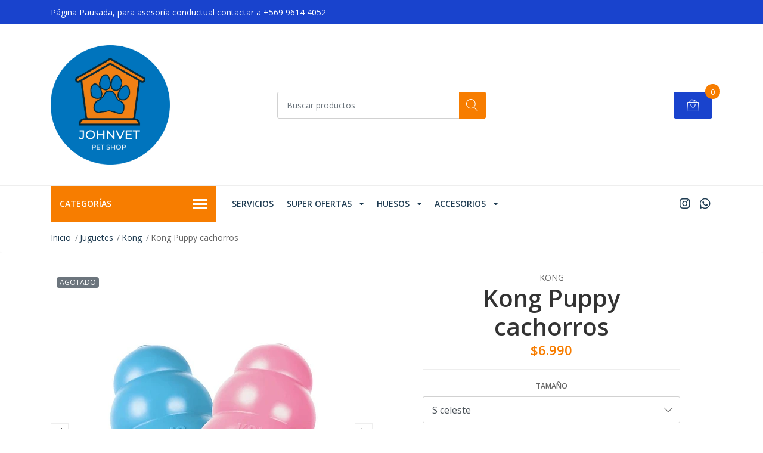

--- FILE ---
content_type: text/html; charset=utf-8
request_url: https://www.johnvet.cl/kong-puppy
body_size: 16429
content:
<!DOCTYPE html>
<!--[if IE 9]><html class="lt-ie10" lang="en" > <![endif]-->
<html class="no-js" lang="es-CL" xmlns="http://www.w3.org/1999/xhtml"> <!--<![endif]-->

  <head>
    <title>Kong Puppy</title>
    <meta name="description" content="El KONG Classic es el modelo de referencia de los juguetes para perros y ha sido el artículo esencial de los perros de todo el mundo desde hace más de cuarenta años. Los beneficios del KONG Classic ayudan a satisfacer las necesidades instintivas de los perros, y su exclusiva fórmula de caucho rojo completamente natural es ultraduradera y prod..." />

    <meta http-equiv="Content-Type" content="text/html; charset=utf-8" />

    <meta name="robots" content="follow, all" />

    <!-- Set the viewport width to device width for mobile -->
    <meta name="viewport" content="width=device-width, initial-scale=1, shrink-to-fit=no">

    <!-- Facebook Meta tags for Product -->
<meta property="fb:app_id" content="283643215104248" />

  <meta property="og:title" content="Kong Puppy cachorros" />
  <meta property="og:type" content="product" />
  
    <meta property="og:image" content="" />
  

  
    <meta property="og:brand" content="Kong" />
  

  <meta property="product:is_product_shareable" content="1" />

  
    <meta property="product:original_price:amount" content="6990.0"/>
    <meta property="product:price:amount" content="6990.0"/>
     
      <meta property="product:availability" content="oos"/> 
    
   

  <meta property="product:original_price:currency" content="CLP"/>
  <meta property="product:price:currency" content="CLP"/>



<meta property="og:description" content="El KONG Classic es el modelo de referencia de los juguetes para perros y ha sido el artículo esencial de los perros de todo el mundo desde hace más de cuarenta años. Los beneficios del KONG Classic ayudan a satisfacer las necesidades instintivas de los perros, y su exclusiva fórmula de caucho rojo completamente natural es ultraduradera y prod..." />
<meta property="og:url" content="https://www.johnvet.cl/kong-puppy" />
<meta property="og:site_name" content="Johnvet Petshop" />
<meta name="twitter:card" content="summary" />


<meta property="og:locale" content="es_CL" />



    

    <script src="https://cdnjs.cloudflare.com/ajax/libs/jquery/3.3.1/jquery.min.js" integrity="sha384-tsQFqpEReu7ZLhBV2VZlAu7zcOV+rXbYlF2cqB8txI/8aZajjp4Bqd+V6D5IgvKT" crossorigin="anonymous" ></script>

    
    <link rel="canonical" href="https://www.johnvet.cl/kong-puppy">
    

    <link rel="icon" href="https://assets.jumpseller.com/store/johnvet/themes/389250/options/43268977/Fondo-Azul.png?1621353401">

    <link rel="stylesheet" href="//stackpath.bootstrapcdn.com/bootstrap/4.2.1/css/bootstrap.min.css">
    <link rel="stylesheet" href="//use.fontawesome.com/releases/v5.7.1/css/all.css">
    <link rel="stylesheet" href="https://assets.jumpseller.com/store/johnvet/themes/389250/styles.css?1720954805"/>
    <link rel="stylesheet" href="https://assets.jumpseller.com/store/johnvet/themes/389250/color_pickers.min.css?1720954805"/>
    <link rel="stylesheet" href="https://assets.jumpseller.com/store/johnvet/themes/389250/linear-icon.css?1720954805"/>
    
    <script src="//cdnjs.cloudflare.com/ajax/libs/OwlCarousel2/2.3.4/owl.carousel.min.js"></script>
    <link rel="stylesheet" href="//cdnjs.cloudflare.com/ajax/libs/OwlCarousel2/2.3.4/assets/owl.carousel.min.css">
    
    <script src="//ajax.googleapis.com/ajax/libs/webfont/1.6.26/webfont.js"></script>
<script type="text/javascript">
  WebFont.load({
    google: {
      families: ["Open Sans:300,400,500,600,700,800", "Open Sans:300,400,500,600,700,800", "Open Sans:300,400,500,600,700,800"]
    }
  });
</script>

<style type="text/css">
  body {
  font-family: 'Open Sans' !important;
  }

  .page-header, h2 {
    font-family: 'Open Sans' !important;
  }

  .navbar-brand, .text-logo {
   font-family: 'Open Sans' !important;
  }

   p, .caption h4, label, table, .panel  {
    font-size: 14px !important;
  }
  h1.block-header,
  h2.block-header,
  h2.summary-title {
    font-size: 18px !important;
  }
  .navbar-brand, .text-logo {
    font-size: 18px !important;
  }
  header #main-menu .navbar-nav a.nav-link {
    font-size: 14px !important;
  }

</style>

    <script type="application/ld+json">
  {
    "@context": "http://schema.org/"
    ,
      "@type": "Product",
      "name": "Kong Puppy cachorros",
      "url": "https://www.johnvet.cl/kong-puppy",
      "itemCondition": "http://schema.org/NewCondition",
      
      "image": "https://cdnx.jumpseller.com/johnvet/image/22420377/KP1__1_.jpg?1658754413",
      
      "description": "El juguete para perros Puppy KONG está adaptado para los dientes de leche de un cachorro que está creciendo; su exclusiva fórmula de caucho completamente natural es la más suave de la línea de juguetes de caucho KONG.&amp;nbsp;Diseñado para satisfacer las necesidades de los 28 dientes de leche de un cachorro, contribuye al aprendizaje de comportamientos de masticación apropiados a la vez que aporta beneficios y satisface las necesidades instintivas de los cachorros más pequeños. Sus rebotes erráticos lo convierten en el juguete ideal para esos cachorros que solo quieren jugar.&amp;nbsp;Un Puppy KONG relleno mantiene ocupados a los más chiquitos mientras permite que sus dueños se encarguen de sus propias necesidades. ¿Desea facilitar el entrenamiento o prolongar el tiempo de juego? Rellénelo con alimento balanceado para cachorros y un toque de mantequilla de maní.&amp;nbsp;Tamaños (para que el juguete dure un tiempo adecuado es importante respetar la talla según peso)M: 7-16 kilosL: 13-30 kilosFavorece el aprendizaje de comportamientos de masticación apropiados y ofrece beneficios para la salud mentalLa suave fórmula del caucho de Puppy KONG está adaptada para los dientes y las encías de los cachorrosRebote irregular para juegos de buscar y recogerFantástico para rellenar con SnacksRecomendado por veterinarios y adiestradores en todo el mundoFabricado con orgullo en EE. UU. con caucho completamente naturalCongélelo con los sabores favoritos de su cachorro para un juego más prolongado",
      
      "brand": {
        "@type": "Thing",
        "name": "Kong"
      },
      
      
        "category": "1",
      
      "offers": {
        
          
          
          
          
          "@type": "AggregateOffer",
          
            "availability": "http://schema.org/OutOfStock",
          
          "lowPrice": "6990.0",
          "highPrice": "11990.0",
          "offerCount": "6",
          
            
          
          "price": "6990.0",
          
        
        "priceCurrency": "CLP",
        "seller": {
          "@type": "Organization",
          "name": "Johnvet Petshop"
        },
        "url": "https://www.johnvet.cl/kong-puppy",
        "shippingDetails": [
          {
          "@type": "OfferShippingDetails",
          "shippingDestination": [
          
          {
            "@type": "DefinedRegion",
            "addressCountry": "AF"
          },
          
          {
            "@type": "DefinedRegion",
            "addressCountry": "AL"
          },
          
          {
            "@type": "DefinedRegion",
            "addressCountry": "DE"
          },
          
          {
            "@type": "DefinedRegion",
            "addressCountry": "AD"
          },
          
          {
            "@type": "DefinedRegion",
            "addressCountry": "AO"
          },
          
          {
            "@type": "DefinedRegion",
            "addressCountry": "AI"
          },
          
          {
            "@type": "DefinedRegion",
            "addressCountry": "AQ"
          },
          
          {
            "@type": "DefinedRegion",
            "addressCountry": "AG"
          },
          
          {
            "@type": "DefinedRegion",
            "addressCountry": "SA"
          },
          
          {
            "@type": "DefinedRegion",
            "addressCountry": "DZ"
          },
          
          {
            "@type": "DefinedRegion",
            "addressCountry": "AR"
          },
          
          {
            "@type": "DefinedRegion",
            "addressCountry": "AM"
          },
          
          {
            "@type": "DefinedRegion",
            "addressCountry": "AW"
          },
          
          {
            "@type": "DefinedRegion",
            "addressCountry": "AU"
          },
          
          {
            "@type": "DefinedRegion",
            "addressCountry": "AT"
          },
          
          {
            "@type": "DefinedRegion",
            "addressCountry": "AZ"
          },
          
          {
            "@type": "DefinedRegion",
            "addressCountry": "BS"
          },
          
          {
            "@type": "DefinedRegion",
            "addressCountry": "BD"
          },
          
          {
            "@type": "DefinedRegion",
            "addressCountry": "BB"
          },
          
          {
            "@type": "DefinedRegion",
            "addressCountry": "BH"
          },
          
          {
            "@type": "DefinedRegion",
            "addressCountry": "BE"
          },
          
          {
            "@type": "DefinedRegion",
            "addressCountry": "BZ"
          },
          
          {
            "@type": "DefinedRegion",
            "addressCountry": "BJ"
          },
          
          {
            "@type": "DefinedRegion",
            "addressCountry": "BY"
          },
          
          {
            "@type": "DefinedRegion",
            "addressCountry": "MM"
          },
          
          {
            "@type": "DefinedRegion",
            "addressCountry": "BO"
          },
          
          {
            "@type": "DefinedRegion",
            "addressCountry": "BA"
          },
          
          {
            "@type": "DefinedRegion",
            "addressCountry": "BW"
          },
          
          {
            "@type": "DefinedRegion",
            "addressCountry": "BR"
          },
          
          {
            "@type": "DefinedRegion",
            "addressCountry": "BN"
          },
          
          {
            "@type": "DefinedRegion",
            "addressCountry": "BG"
          },
          
          {
            "@type": "DefinedRegion",
            "addressCountry": "BF"
          },
          
          {
            "@type": "DefinedRegion",
            "addressCountry": "BI"
          },
          
          {
            "@type": "DefinedRegion",
            "addressCountry": "BT"
          },
          
          {
            "@type": "DefinedRegion",
            "addressCountry": "CV"
          },
          
          {
            "@type": "DefinedRegion",
            "addressCountry": "KH"
          },
          
          {
            "@type": "DefinedRegion",
            "addressCountry": "CM"
          },
          
          {
            "@type": "DefinedRegion",
            "addressCountry": "CA"
          },
          
          {
            "@type": "DefinedRegion",
            "addressCountry": "QA"
          },
          
          {
            "@type": "DefinedRegion",
            "addressCountry": "TD"
          },
          
          {
            "@type": "DefinedRegion",
            "addressCountry": "CZ"
          },
          
          {
            "@type": "DefinedRegion",
            "addressCountry": "CL"
          },
          
          {
            "@type": "DefinedRegion",
            "addressCountry": "CN"
          },
          
          {
            "@type": "DefinedRegion",
            "addressCountry": "CY"
          },
          
          {
            "@type": "DefinedRegion",
            "addressCountry": "CO"
          },
          
          {
            "@type": "DefinedRegion",
            "addressCountry": "KM"
          },
          
          {
            "@type": "DefinedRegion",
            "addressCountry": "CG"
          },
          
          {
            "@type": "DefinedRegion",
            "addressCountry": "CD"
          },
          
          {
            "@type": "DefinedRegion",
            "addressCountry": "KP"
          },
          
          {
            "@type": "DefinedRegion",
            "addressCountry": "KR"
          },
          
          {
            "@type": "DefinedRegion",
            "addressCountry": "CR"
          },
          
          {
            "@type": "DefinedRegion",
            "addressCountry": "CI"
          },
          
          {
            "@type": "DefinedRegion",
            "addressCountry": "HR"
          },
          
          {
            "@type": "DefinedRegion",
            "addressCountry": "CU"
          },
          
          {
            "@type": "DefinedRegion",
            "addressCountry": "CW"
          },
          
          {
            "@type": "DefinedRegion",
            "addressCountry": "DK"
          },
          
          {
            "@type": "DefinedRegion",
            "addressCountry": "DM"
          },
          
          {
            "@type": "DefinedRegion",
            "addressCountry": "EC"
          },
          
          {
            "@type": "DefinedRegion",
            "addressCountry": "EG"
          },
          
          {
            "@type": "DefinedRegion",
            "addressCountry": "SV"
          },
          
          {
            "@type": "DefinedRegion",
            "addressCountry": "AE"
          },
          
          {
            "@type": "DefinedRegion",
            "addressCountry": "ER"
          },
          
          {
            "@type": "DefinedRegion",
            "addressCountry": "SK"
          },
          
          {
            "@type": "DefinedRegion",
            "addressCountry": "SI"
          },
          
          {
            "@type": "DefinedRegion",
            "addressCountry": "ES"
          },
          
          {
            "@type": "DefinedRegion",
            "addressCountry": "US"
          },
          
          {
            "@type": "DefinedRegion",
            "addressCountry": "EE"
          },
          
          {
            "@type": "DefinedRegion",
            "addressCountry": "SZ"
          },
          
          {
            "@type": "DefinedRegion",
            "addressCountry": "ET"
          },
          
          {
            "@type": "DefinedRegion",
            "addressCountry": "RU"
          },
          
          {
            "@type": "DefinedRegion",
            "addressCountry": "PH"
          },
          
          {
            "@type": "DefinedRegion",
            "addressCountry": "FI"
          },
          
          {
            "@type": "DefinedRegion",
            "addressCountry": "FJ"
          },
          
          {
            "@type": "DefinedRegion",
            "addressCountry": "FR"
          },
          
          {
            "@type": "DefinedRegion",
            "addressCountry": "GA"
          },
          
          {
            "@type": "DefinedRegion",
            "addressCountry": "GM"
          },
          
          {
            "@type": "DefinedRegion",
            "addressCountry": "GE"
          },
          
          {
            "@type": "DefinedRegion",
            "addressCountry": "GH"
          },
          
          {
            "@type": "DefinedRegion",
            "addressCountry": "GI"
          },
          
          {
            "@type": "DefinedRegion",
            "addressCountry": "GD"
          },
          
          {
            "@type": "DefinedRegion",
            "addressCountry": "GR"
          },
          
          {
            "@type": "DefinedRegion",
            "addressCountry": "GL"
          },
          
          {
            "@type": "DefinedRegion",
            "addressCountry": "GP"
          },
          
          {
            "@type": "DefinedRegion",
            "addressCountry": "GU"
          },
          
          {
            "@type": "DefinedRegion",
            "addressCountry": "GT"
          },
          
          {
            "@type": "DefinedRegion",
            "addressCountry": "GF"
          },
          
          {
            "@type": "DefinedRegion",
            "addressCountry": "GG"
          },
          
          {
            "@type": "DefinedRegion",
            "addressCountry": "GN"
          },
          
          {
            "@type": "DefinedRegion",
            "addressCountry": "GQ"
          },
          
          {
            "@type": "DefinedRegion",
            "addressCountry": "GW"
          },
          
          {
            "@type": "DefinedRegion",
            "addressCountry": "GY"
          },
          
          {
            "@type": "DefinedRegion",
            "addressCountry": "HT"
          },
          
          {
            "@type": "DefinedRegion",
            "addressCountry": "HN"
          },
          
          {
            "@type": "DefinedRegion",
            "addressCountry": "HK"
          },
          
          {
            "@type": "DefinedRegion",
            "addressCountry": "HU"
          },
          
          {
            "@type": "DefinedRegion",
            "addressCountry": "IN"
          },
          
          {
            "@type": "DefinedRegion",
            "addressCountry": "ID"
          },
          
          {
            "@type": "DefinedRegion",
            "addressCountry": "IQ"
          },
          
          {
            "@type": "DefinedRegion",
            "addressCountry": "IR"
          },
          
          {
            "@type": "DefinedRegion",
            "addressCountry": "IE"
          },
          
          {
            "@type": "DefinedRegion",
            "addressCountry": "BV"
          },
          
          {
            "@type": "DefinedRegion",
            "addressCountry": "NF"
          },
          
          {
            "@type": "DefinedRegion",
            "addressCountry": "IM"
          },
          
          {
            "@type": "DefinedRegion",
            "addressCountry": "CX"
          },
          
          {
            "@type": "DefinedRegion",
            "addressCountry": "SX"
          },
          
          {
            "@type": "DefinedRegion",
            "addressCountry": "IS"
          },
          
          {
            "@type": "DefinedRegion",
            "addressCountry": "AX"
          },
          
          {
            "@type": "DefinedRegion",
            "addressCountry": "BQ"
          },
          
          {
            "@type": "DefinedRegion",
            "addressCountry": "BM"
          },
          
          {
            "@type": "DefinedRegion",
            "addressCountry": "KY"
          },
          
          {
            "@type": "DefinedRegion",
            "addressCountry": "CC"
          },
          
          {
            "@type": "DefinedRegion",
            "addressCountry": "CK"
          },
          
          {
            "@type": "DefinedRegion",
            "addressCountry": "FK"
          },
          
          {
            "@type": "DefinedRegion",
            "addressCountry": "FO"
          },
          
          {
            "@type": "DefinedRegion",
            "addressCountry": "GS"
          },
          
          {
            "@type": "DefinedRegion",
            "addressCountry": "HM"
          },
          
          {
            "@type": "DefinedRegion",
            "addressCountry": "MV"
          },
          
          {
            "@type": "DefinedRegion",
            "addressCountry": "MP"
          },
          
          {
            "@type": "DefinedRegion",
            "addressCountry": "MH"
          },
          
          {
            "@type": "DefinedRegion",
            "addressCountry": "SB"
          },
          
          {
            "@type": "DefinedRegion",
            "addressCountry": "TC"
          },
          
          {
            "@type": "DefinedRegion",
            "addressCountry": "UM"
          },
          
          {
            "@type": "DefinedRegion",
            "addressCountry": "VG"
          },
          
          {
            "@type": "DefinedRegion",
            "addressCountry": "VI"
          },
          
          {
            "@type": "DefinedRegion",
            "addressCountry": "IL"
          },
          
          {
            "@type": "DefinedRegion",
            "addressCountry": "IT"
          },
          
          {
            "@type": "DefinedRegion",
            "addressCountry": "JM"
          },
          
          {
            "@type": "DefinedRegion",
            "addressCountry": "JP"
          },
          
          {
            "@type": "DefinedRegion",
            "addressCountry": "JE"
          },
          
          {
            "@type": "DefinedRegion",
            "addressCountry": "JO"
          },
          
          {
            "@type": "DefinedRegion",
            "addressCountry": "KZ"
          },
          
          {
            "@type": "DefinedRegion",
            "addressCountry": "KE"
          },
          
          {
            "@type": "DefinedRegion",
            "addressCountry": "KG"
          },
          
          {
            "@type": "DefinedRegion",
            "addressCountry": "KI"
          },
          
          {
            "@type": "DefinedRegion",
            "addressCountry": "XK"
          },
          
          {
            "@type": "DefinedRegion",
            "addressCountry": "KW"
          },
          
          {
            "@type": "DefinedRegion",
            "addressCountry": "LS"
          },
          
          {
            "@type": "DefinedRegion",
            "addressCountry": "LV"
          },
          
          {
            "@type": "DefinedRegion",
            "addressCountry": "LB"
          },
          
          {
            "@type": "DefinedRegion",
            "addressCountry": "LR"
          },
          
          {
            "@type": "DefinedRegion",
            "addressCountry": "LY"
          },
          
          {
            "@type": "DefinedRegion",
            "addressCountry": "LI"
          },
          
          {
            "@type": "DefinedRegion",
            "addressCountry": "LT"
          },
          
          {
            "@type": "DefinedRegion",
            "addressCountry": "LU"
          },
          
          {
            "@type": "DefinedRegion",
            "addressCountry": "MO"
          },
          
          {
            "@type": "DefinedRegion",
            "addressCountry": "MK"
          },
          
          {
            "@type": "DefinedRegion",
            "addressCountry": "MG"
          },
          
          {
            "@type": "DefinedRegion",
            "addressCountry": "MY"
          },
          
          {
            "@type": "DefinedRegion",
            "addressCountry": "MW"
          },
          
          {
            "@type": "DefinedRegion",
            "addressCountry": "ML"
          },
          
          {
            "@type": "DefinedRegion",
            "addressCountry": "MT"
          },
          
          {
            "@type": "DefinedRegion",
            "addressCountry": "MA"
          },
          
          {
            "@type": "DefinedRegion",
            "addressCountry": "MQ"
          },
          
          {
            "@type": "DefinedRegion",
            "addressCountry": "MU"
          },
          
          {
            "@type": "DefinedRegion",
            "addressCountry": "MR"
          },
          
          {
            "@type": "DefinedRegion",
            "addressCountry": "YT"
          },
          
          {
            "@type": "DefinedRegion",
            "addressCountry": "MX"
          },
          
          {
            "@type": "DefinedRegion",
            "addressCountry": "FM"
          },
          
          {
            "@type": "DefinedRegion",
            "addressCountry": "MD"
          },
          
          {
            "@type": "DefinedRegion",
            "addressCountry": "MC"
          },
          
          {
            "@type": "DefinedRegion",
            "addressCountry": "MN"
          },
          
          {
            "@type": "DefinedRegion",
            "addressCountry": "ME"
          },
          
          {
            "@type": "DefinedRegion",
            "addressCountry": "MS"
          },
          
          {
            "@type": "DefinedRegion",
            "addressCountry": "MZ"
          },
          
          {
            "@type": "DefinedRegion",
            "addressCountry": "NA"
          },
          
          {
            "@type": "DefinedRegion",
            "addressCountry": "NR"
          },
          
          {
            "@type": "DefinedRegion",
            "addressCountry": "NP"
          },
          
          {
            "@type": "DefinedRegion",
            "addressCountry": "NI"
          },
          
          {
            "@type": "DefinedRegion",
            "addressCountry": "NE"
          },
          
          {
            "@type": "DefinedRegion",
            "addressCountry": "NG"
          },
          
          {
            "@type": "DefinedRegion",
            "addressCountry": "NU"
          },
          
          {
            "@type": "DefinedRegion",
            "addressCountry": "NO"
          },
          
          {
            "@type": "DefinedRegion",
            "addressCountry": "NC"
          },
          
          {
            "@type": "DefinedRegion",
            "addressCountry": "NZ"
          },
          
          {
            "@type": "DefinedRegion",
            "addressCountry": "OM"
          },
          
          {
            "@type": "DefinedRegion",
            "addressCountry": "NL"
          },
          
          {
            "@type": "DefinedRegion",
            "addressCountry": "PK"
          },
          
          {
            "@type": "DefinedRegion",
            "addressCountry": "PW"
          },
          
          {
            "@type": "DefinedRegion",
            "addressCountry": "PS"
          },
          
          {
            "@type": "DefinedRegion",
            "addressCountry": "PA"
          },
          
          {
            "@type": "DefinedRegion",
            "addressCountry": "PG"
          },
          
          {
            "@type": "DefinedRegion",
            "addressCountry": "PY"
          },
          
          {
            "@type": "DefinedRegion",
            "addressCountry": "PE"
          },
          
          {
            "@type": "DefinedRegion",
            "addressCountry": "PN"
          },
          
          {
            "@type": "DefinedRegion",
            "addressCountry": "PF"
          },
          
          {
            "@type": "DefinedRegion",
            "addressCountry": "PL"
          },
          
          {
            "@type": "DefinedRegion",
            "addressCountry": "PT"
          },
          
          {
            "@type": "DefinedRegion",
            "addressCountry": "PR"
          },
          
          {
            "@type": "DefinedRegion",
            "addressCountry": "GB"
          },
          
          {
            "@type": "DefinedRegion",
            "addressCountry": "CF"
          },
          
          {
            "@type": "DefinedRegion",
            "addressCountry": "LA"
          },
          
          {
            "@type": "DefinedRegion",
            "addressCountry": "DO"
          },
          
          {
            "@type": "DefinedRegion",
            "addressCountry": "SY"
          },
          
          {
            "@type": "DefinedRegion",
            "addressCountry": "RE"
          },
          
          {
            "@type": "DefinedRegion",
            "addressCountry": "RW"
          },
          
          {
            "@type": "DefinedRegion",
            "addressCountry": "RO"
          },
          
          {
            "@type": "DefinedRegion",
            "addressCountry": "EH"
          },
          
          {
            "@type": "DefinedRegion",
            "addressCountry": "WS"
          },
          
          {
            "@type": "DefinedRegion",
            "addressCountry": "AS"
          },
          
          {
            "@type": "DefinedRegion",
            "addressCountry": "BL"
          },
          
          {
            "@type": "DefinedRegion",
            "addressCountry": "KN"
          },
          
          {
            "@type": "DefinedRegion",
            "addressCountry": "SM"
          },
          
          {
            "@type": "DefinedRegion",
            "addressCountry": "MF"
          },
          
          {
            "@type": "DefinedRegion",
            "addressCountry": "PM"
          },
          
          {
            "@type": "DefinedRegion",
            "addressCountry": "VC"
          },
          
          {
            "@type": "DefinedRegion",
            "addressCountry": "SH"
          },
          
          {
            "@type": "DefinedRegion",
            "addressCountry": "LC"
          },
          
          {
            "@type": "DefinedRegion",
            "addressCountry": "VA"
          },
          
          {
            "@type": "DefinedRegion",
            "addressCountry": "ST"
          },
          
          {
            "@type": "DefinedRegion",
            "addressCountry": "SN"
          },
          
          {
            "@type": "DefinedRegion",
            "addressCountry": "RS"
          },
          
          {
            "@type": "DefinedRegion",
            "addressCountry": "SC"
          },
          
          {
            "@type": "DefinedRegion",
            "addressCountry": "SL"
          },
          
          {
            "@type": "DefinedRegion",
            "addressCountry": "SG"
          },
          
          {
            "@type": "DefinedRegion",
            "addressCountry": "SO"
          },
          
          {
            "@type": "DefinedRegion",
            "addressCountry": "LK"
          },
          
          {
            "@type": "DefinedRegion",
            "addressCountry": "ZA"
          },
          
          {
            "@type": "DefinedRegion",
            "addressCountry": "SD"
          },
          
          {
            "@type": "DefinedRegion",
            "addressCountry": "SS"
          },
          
          {
            "@type": "DefinedRegion",
            "addressCountry": "SE"
          },
          
          {
            "@type": "DefinedRegion",
            "addressCountry": "CH"
          },
          
          {
            "@type": "DefinedRegion",
            "addressCountry": "SR"
          },
          
          {
            "@type": "DefinedRegion",
            "addressCountry": "SJ"
          },
          
          {
            "@type": "DefinedRegion",
            "addressCountry": "TH"
          },
          
          {
            "@type": "DefinedRegion",
            "addressCountry": "TW"
          },
          
          {
            "@type": "DefinedRegion",
            "addressCountry": "TZ"
          },
          
          {
            "@type": "DefinedRegion",
            "addressCountry": "TJ"
          },
          
          {
            "@type": "DefinedRegion",
            "addressCountry": "IO"
          },
          
          {
            "@type": "DefinedRegion",
            "addressCountry": "TF"
          },
          
          {
            "@type": "DefinedRegion",
            "addressCountry": "TL"
          },
          
          {
            "@type": "DefinedRegion",
            "addressCountry": "TG"
          },
          
          {
            "@type": "DefinedRegion",
            "addressCountry": "TK"
          },
          
          {
            "@type": "DefinedRegion",
            "addressCountry": "TO"
          },
          
          {
            "@type": "DefinedRegion",
            "addressCountry": "TT"
          },
          
          {
            "@type": "DefinedRegion",
            "addressCountry": "TN"
          },
          
          {
            "@type": "DefinedRegion",
            "addressCountry": "TM"
          },
          
          {
            "@type": "DefinedRegion",
            "addressCountry": "TR"
          },
          
          {
            "@type": "DefinedRegion",
            "addressCountry": "TV"
          },
          
          {
            "@type": "DefinedRegion",
            "addressCountry": "UA"
          },
          
          {
            "@type": "DefinedRegion",
            "addressCountry": "UG"
          },
          
          {
            "@type": "DefinedRegion",
            "addressCountry": "UY"
          },
          
          {
            "@type": "DefinedRegion",
            "addressCountry": "UZ"
          },
          
          {
            "@type": "DefinedRegion",
            "addressCountry": "VU"
          },
          
          {
            "@type": "DefinedRegion",
            "addressCountry": "VE"
          },
          
          {
            "@type": "DefinedRegion",
            "addressCountry": "VN"
          },
          
          {
            "@type": "DefinedRegion",
            "addressCountry": "WF"
          },
          
          {
            "@type": "DefinedRegion",
            "addressCountry": "YE"
          },
          
          {
            "@type": "DefinedRegion",
            "addressCountry": "DJ"
          },
          
          {
            "@type": "DefinedRegion",
            "addressCountry": "ZM"
          },
          
          {
            "@type": "DefinedRegion",
            "addressCountry": "ZW"
          }
          ]
          }
        ]
      }
    
  }
  </script>


    
  	 <meta name='google-site-verification' content='u-mBkx6XdnjGUe1BS5-uv3uMJL8n0HJdRRbMDtKASFw'/> 
    <meta name="google-site-verification" content="TMk798V1olxnG-hgxwrB_O7iogLLIlv-YEmcvnXqSCs" />
<!-- Global site tag (gtag.js) - Google Ads: 344621387 --> <script async src="https://www.googletagmanager.com/gtag/js?id=AW-344621387"></script> <script> window.dataLayer = window.dataLayer || []; function gtag(){dataLayer.push(arguments);} gtag('js', new Date()); gtag('config', 'AW-344621387'); </script>
 	 <meta name='google-site-verification' content='TMk798V1olxnG-hgxwrB_O7iogLLIlv-YEmcvnXqSCs'/> 
 <meta name="csrf-param" content="authenticity_token" />
<meta name="csrf-token" content="M-WkLdDkW7X9UqEFNTzsUxHJldr5qHFiR1yAFSgcf_ddS7-d9H2WvixmF6ngqZR8h8KxHs-wq6y8EUdbPqEqug" />






<script>
  // Pixel code

  // dont send fb events if page is rendered inside an iframe (like admin theme preview)
  if(window.self === window.top) {
    !function(f,b,e,v,n,t,s){if(f.fbq)return;n=f.fbq=function(){n.callMethod?
    n.callMethod.apply(n,arguments):n.queue.push(arguments)};if(!f._fbq)f._fbq=n;
    n.push=n;n.loaded=!0;n.version='2.0';n.agent='pljumpseller';n.queue=[];t=b.createElement(e);t.async=!0;
    t.src=v;s=b.getElementsByTagName(e)[0];s.parentNode.insertBefore(t,s)}(window,
    document,'script','https://connect.facebook.net/' + getNavigatorLocale() + '/fbevents.js');

    var data = {};

    data.currency = 'CLP';
    data.total = '0.0';
    data.products_count = '0';

    

    data.content_ids = [85032763, 85032764, 85032765, 85032766, 86055988, 86055989];
    data.contents = [{"id":85032763,"quantity":1,"item_price":9990.0,"item_discount":0.0},{"id":85032764,"quantity":1,"item_price":9990.0,"item_discount":0.0},{"id":85032765,"quantity":1,"item_price":11990.0,"item_discount":0.0},{"id":85032766,"quantity":1,"item_price":11990.0,"item_discount":0.0},{"id":86055988,"quantity":1,"item_price":6990.0,"item_discount":0.0},{"id":86055989,"quantity":1,"item_price":6990.0,"item_discount":0.0}];
    data.single_value = 6990.0;

    // Line to enable Manual Only mode.
    fbq('set', 'autoConfig', false, '953849528767771');

    // FB Pixel Advanced Matching
    
    
    var advancedCustomerData = {
      'em' : '',
      'fn' : '',
      'ln' : '',
      'ph' : '',
      'ct' : '',
      'zp' : '',
      'country' : ''
    };

    var missingCustomerData = Object.values(advancedCustomerData).some(function(value) { return value.length == 0 });

    if(missingCustomerData) {
      fbq('init', '953849528767771');
    } else {
      fbq('init', '953849528767771', advancedCustomerData);
    }

    // PageView - build audience views (default FB Pixel behaviour)
    fbq('track', 'PageView');

    // AddToCart - released on page load after a product was added to cart
    

    // track conversion events, ordered by importance (not in this doc)
    // https://developers.facebook.com/docs/facebook-pixel/api-reference%23events

    
      // ViewContent - When a key page is viewed such as a product page
      
        fbq('track', 'ViewContent', {
          source: 'Jumpseller',
          value: data.single_value,
          currency: data.currency,
          content_name: document.title,
          content_type: 'product',
          content_ids: data.content_ids,
          contents: data.contents,
          referrer: document.referrer,
          userAgent: navigator.userAgent,
          language: navigator.language
        });
      

    

    function getNavigatorLocale(){
      return navigator.language.replace(/-/g,'_')
    }
  }
</script>





<script src="https://files.jumpseller.com/javascripts/dist/jumpseller-2.0.0.js" defer="defer"></script></head>
  <body class="">

    <!--[if lt IE 8]>
<p class="browsehappy">You are using an <strong>outdated</strong> browser. Please <a href="http://browsehappy.com/">upgrade your browser</a> to improve your experience.</p>
<![endif]-->
    
    <header class="header">
  <div class="preheader">
    <div class="container">
      <div class="row align-items-center">
        
        <div class="col-md-6">
          <div class="preheader-message">
            Página Pausada, para asesoría conductual contactar a +569 9614 4052
          </div>
        </div>
        
        <div class="col-md-6">
          <div class="preheader-menu">
            <!-- Customers links -->
            

            

            

            

          </div>
        </div>
      </div>
    </div>
  </div>
  <div class="logo-area">
    <div class="container">
      <div class="row align-items-center">
        <div class="col-12 d-lg-none text-center mb-3">
          <a href="https://www.johnvet.cl" title="Johnvet Petshop" class="navbar-brand">
            
            <img src="https://images.jumpseller.com/store/johnvet/store/logo/logo-03.jpg?1662302367" class="store-image" alt="Johnvet Petshop" />
            
          </a>
        </div>
        <div class="col-2 d-lg-none">
          <button class="btn primary mobile-menu-trigger">
            <div class="nav-icon">
              <span></span>
              <span></span>
              <span></span>
              <span></span>
            </div>
          </button>
        </div>
        <div class="col-lg-4 col-md-4 d-none d-lg-block">
          <a href="https://www.johnvet.cl" title="Johnvet Petshop" class="navbar-brand">
            
            <img src="https://images.jumpseller.com/store/johnvet/store/logo/logo-03.jpg?1662302367" class="store-image" alt="Johnvet Petshop" />
            
          </a>
        </div>
        <div class="col-lg-4 col-8">
          <form id="search_mini_form" class="form-group" method="get" action="/search">
            <input type="text" value="" name="q" class="form-control form-control-sm" onFocus="javascript:this.value=''" placeholder="Buscar productos" />
            <button type="submit" class="btn primary"><i class="linear-icon icon-0803-magnifier"></i></button>
          </form>
        </div>
        <div class="col-lg-4 col-2 text-right">
          
          
          <div class="header-cart">
            <span class="cart-size">0</span>
            <a id="cart-link" href="/cart" class="btn secondary">
              <i class="linear-icon icon-0333-bag2"></i>
            </a>
          </div>
          
          
        </div>
      </div>
    </div>
  </div>
  <!-- Navigation -->
  <div class="menu-area">
    <nav id="mobile-menu" aria-labelledby="menu-trigger" class="trsn d-lg-none">
      <ul>
        
        <li class=" mobile">
  
  <a href="/servicios" title="Servicios" >Servicios</a>
  

  
</li>

        
        <li class="has-dropdown mobile">
  
  <a title="Super ofertas" class="level-1  first-trigger">Super ofertas <i class="fas fa-angle-right" aria-hidden="true"></i></a>
  

  
  <ul class="level-1 dropdown">
    <li><a title="Volver" class="back-level-1"><i class="fas fa-angle-double-left" aria-hidden="true"></i> Volver</a></li>
    <li><a title="Super ofertas" class="top-category" >Super ofertas</a></li>
    
    	<li class="has-dropdown mobile">
  
  <a title="Juguetes" class="level-2  last-trigger">Juguetes <i class="fas fa-angle-right" aria-hidden="true"></i></a>
  

  
  <ul class="level-2 dropdown">
    <li><a title="Volver" class="back-level-2"><i class="fas fa-angle-double-left" aria-hidden="true"></i> Volver</a></li>
    <li><a title="Juguetes" class="top-category" >Juguetes</a></li>
    
    	<li class=" mobile">
  
  <a href="/juguetes/alfombras" title="Alfombras" >Alfombras</a>
  

  
</li>

    
    	<li class=" mobile">
  
  <a href="/juguetes/kong" title="Kong" >Kong</a>
  

  
</li>

    
    	<li class=" mobile">
  
  <a href="/servicios" title="Servicios" >Servicios</a>
  

  
</li>

    
    	<li class=" mobile">
  
  <a href="/juguetes/interactivos-cognitivos" title="Interactivos-cognitivos" >Interactivos-cognitivos</a>
  

  
</li>

    
    	<li class=" mobile">
  
  <a href="/juguetes/alimentacion" title="Alimentación lenta" >Alimentación lenta</a>
  

  
</li>

    
    	<li class=" mobile">
  
  <a href="/juguetes/otros" title="Otros" >Otros</a>
  

  
</li>

    
    <li><a href="/juguetes" title="Juguetes" class="goto">Ir a <span>Juguetes</span></a></li>
  </ul>
  
</li>

    
    <li><a href="/ofertas-y-packs" title="Super ofertas" class="goto">Ir a <span>Super ofertas</span></a></li>
  </ul>
  
</li>

        
        <li class="has-dropdown mobile">
  
  <a title="Huesos" class="level-1  first-trigger">Huesos <i class="fas fa-angle-right" aria-hidden="true"></i></a>
  

  
  <ul class="level-1 dropdown">
    <li><a title="Volver" class="back-level-1"><i class="fas fa-angle-double-left" aria-hidden="true"></i> Volver</a></li>
    <li><a title="Huesos" class="top-category" >Huesos</a></li>
    
    	<li class=" mobile">
  
  <a href="/huesos/huesos-cachorro" title="Huesos cachorro" >Huesos cachorro</a>
  

  
</li>

    
    	<li class=" mobile">
  
  <a href="/huesos/huesos-blandos" title="Huesos blandos" >Huesos blandos</a>
  

  
</li>

    
    	<li class=" mobile">
  
  <a href="/huesos/huesos-duros" title="Huesos duros" >Huesos duros</a>
  

  
</li>

    
    <li><a href="/huesos" title="Huesos" class="goto">Ir a <span>Huesos</span></a></li>
  </ul>
  
</li>

        
        <li class="has-dropdown mobile">
  
  <a title="Accesorios" class="level-1  first-trigger">Accesorios <i class="fas fa-angle-right" aria-hidden="true"></i></a>
  

  
  <ul class="level-1 dropdown">
    <li><a title="Volver" class="back-level-1"><i class="fas fa-angle-double-left" aria-hidden="true"></i> Volver</a></li>
    <li><a title="Accesorios" class="top-category" >Accesorios</a></li>
    
    	<li class=" mobile">
  
  <a href="/accesorios/collares" title="Collares" >Collares</a>
  

  
</li>

    
    	<li class=" mobile">
  
  <a href="/accesorios/correas-de-paseo" title="Correas de paseo" >Correas de paseo</a>
  

  
</li>

    
    	<li class=" mobile">
  
  <a href="/accesorios/arnes" title="Arnés" >Arnés</a>
  

  
</li>

    
    	<li class=" mobile">
  
  <a href="/accesorios/platos" title="Platos" >Platos</a>
  

  
</li>

    
    	<li class=" mobile">
  
  <a href="/accesorios/bandanas" title="Bandanas" >Bandanas</a>
  

  
</li>

    
    	<li class=" mobile">
  
  <a href="/accesorios/seguridad" title="Seguridad" >Seguridad</a>
  

  
</li>

    
    	<li class=" mobile">
  
  <a href="/accesorios/lickmats" title="Lickmats" >Lickmats</a>
  

  
</li>

    
    	<li class=" mobile">
  
  <a href="/accesorios/bolsos" title="Bolsos" >Bolsos</a>
  

  
</li>

    
    	<li class=" mobile">
  
  <a href="/accesorios/aseo" title="Aseo" >Aseo</a>
  

  
</li>

    
    	<li class=" mobile">
  
  <a href="/accesorios/otros" title="Otros" >Otros</a>
  

  
</li>

    
    <li><a href="/accesorios" title="Accesorios" class="goto">Ir a <span>Accesorios</span></a></li>
  </ul>
  
</li>

        
      </ul>
    </nav>
    <div class="container">
      <div class="row no-gutters">
        
        <div class="category-menu-wrapper col-lg-3">
          <span class="category-menu-trigger" href="#" role="button">
            Categorías
            <div class="nav-icon">
              <span></span>
              <span></span>
              <span></span>
              <span></span>
            </div>
          </span>
          <div class="container-mobile">
            <nav id="category-menu" aria-labelledby="menu-trigger" class="trsn">
              <ul>
              
              <li class="nav-item  d-none d-lg-block">
  <a href="/sobre-nosotros"  title="Sobre nosotros, ¿Quién es Johnvet?" class="level-1 trsn nav-link">Sobre nosotros, ¿Quién es Johnvet?</a>
  
</li>

<li class=" mobile d-lg-none">
  
  <a href="/sobre-nosotros" title="Sobre nosotros, ¿Quién es Johnvet?">Sobre nosotros, ¿Quién es Johnvet?</a>
  

  
</li>

              
              <li class="nav-item  d-none d-lg-block">
  <a href="/etologia-clinica"  title=" Johnvet; Etología Clínica" class="level-1 trsn nav-link"> Johnvet; Etología Clínica</a>
  
</li>

<li class=" mobile d-lg-none">
  
  <a href="/etologia-clinica" title=" Johnvet; Etología Clínica"> Johnvet; Etología Clínica</a>
  

  
</li>

              
              <li class="nav-item  d-none d-lg-block">
  <a href="/envios"  title="Envíos" class="level-1 trsn nav-link">Envíos</a>
  
</li>

<li class=" mobile d-lg-none">
  
  <a href="/envios" title="Envíos">Envíos</a>
  

  
</li>

              
              <li class="nav-item  d-none d-lg-block">
  <a href="/sobre-cambios-y-devoluciones"  title="Sobre cambios y devoluciones" class="level-1 trsn nav-link">Sobre cambios y devoluciones</a>
  
</li>

<li class=" mobile d-lg-none">
  
  <a href="/sobre-cambios-y-devoluciones" title="Sobre cambios y devoluciones">Sobre cambios y devoluciones</a>
  

  
</li>

              
              <li class="nav-item  d-none d-lg-block">
  <a href="/contactanos"  title="Te ayudamos!" class="level-1 trsn nav-link">Te ayudamos!</a>
  
</li>

<li class=" mobile d-lg-none">
  
  <a href="/contactanos" title="Te ayudamos!">Te ayudamos!</a>
  

  
</li>

              
              <li class="nav-item  d-none d-lg-block">
  <a href="/servicios"  title="Servicios" class="level-1 trsn nav-link">Servicios</a>
  
</li>

<li class=" mobile d-lg-none">
  
  <a href="/servicios" title="Servicios">Servicios</a>
  

  
</li>

              
              <li class="nav-item  d-none d-lg-block">
  <a href="/blog-1"  title="Blog" class="level-1 trsn nav-link">Blog</a>
  
</li>

<li class=" mobile d-lg-none">
  
  <a href="/blog-1" title="Blog">Blog</a>
  

  
</li>

              
              </ul>
            </nav>
          </div>
        </div>
        
        <div class="col-md-9">
          <div class="navbar navbar-expand-lg">
            <div id="main-menu" class="collapse navbar-collapse">
              <ul class="navbar-nav mr-auto list-group-horizontal d-table">
                
                <li class="nav-item d-table-cell">
  <a href="/servicios"  title="Servicios" class=" trsn nav-link d-table-cell align-middle">Servicios</a>
  
</li>

                
                <li class="nav-item dropdown d-table-cell">
  <a href="/ofertas-y-packs"  title="Super ofertas" class="dropdown-toggle trsn nav-link d-table-cell align-middle">Super ofertas</a>
  
    <ul class="dropdown-menu multi-level">
      
        <li class="nav-item dropdown ">
  <a href="/juguetes"  title="Juguetes" class="dropdown-toggle trsn nav-link ">Juguetes</a>
  
    <ul class="dropdown-menu multi-level">
      
        <li class="nav-item ">
  <a href="/juguetes/alfombras"  title="Alfombras" class=" trsn nav-link ">Alfombras</a>
  
</li>

      
        <li class="nav-item ">
  <a href="/juguetes/kong"  title="Kong" class=" trsn nav-link ">Kong</a>
  
</li>

      
        <li class="nav-item ">
  <a href="/servicios"  title="Servicios" class=" trsn nav-link ">Servicios</a>
  
</li>

      
        <li class="nav-item ">
  <a href="/juguetes/interactivos-cognitivos"  title="Interactivos-cognitivos" class=" trsn nav-link ">Interactivos-cognitivos</a>
  
</li>

      
        <li class="nav-item ">
  <a href="/juguetes/alimentacion"  title="Alimentación lenta" class=" trsn nav-link ">Alimentación lenta</a>
  
</li>

      
        <li class="nav-item ">
  <a href="/juguetes/otros"  title="Otros" class=" trsn nav-link ">Otros</a>
  
</li>

      
    </ul>
  
</li>

      
    </ul>
  
</li>

                
                <li class="nav-item dropdown d-table-cell">
  <a href="/huesos"  title="Huesos" class="dropdown-toggle trsn nav-link d-table-cell align-middle">Huesos</a>
  
    <ul class="dropdown-menu multi-level">
      
        <li class="nav-item ">
  <a href="/huesos/huesos-cachorro"  title="Huesos cachorro" class=" trsn nav-link ">Huesos cachorro</a>
  
</li>

      
        <li class="nav-item ">
  <a href="/huesos/huesos-blandos"  title="Huesos blandos" class=" trsn nav-link ">Huesos blandos</a>
  
</li>

      
        <li class="nav-item ">
  <a href="/huesos/huesos-duros"  title="Huesos duros" class=" trsn nav-link ">Huesos duros</a>
  
</li>

      
    </ul>
  
</li>

                
                <li class="nav-item dropdown d-table-cell">
  <a href="/accesorios"  title="Accesorios" class="dropdown-toggle trsn nav-link d-table-cell align-middle">Accesorios</a>
  
    <ul class="dropdown-menu multi-level">
      
        <li class="nav-item ">
  <a href="/accesorios/collares"  title="Collares" class=" trsn nav-link ">Collares</a>
  
</li>

      
        <li class="nav-item ">
  <a href="/accesorios/correas-de-paseo"  title="Correas de paseo" class=" trsn nav-link ">Correas de paseo</a>
  
</li>

      
        <li class="nav-item ">
  <a href="/accesorios/arnes"  title="Arnés" class=" trsn nav-link ">Arnés</a>
  
</li>

      
        <li class="nav-item ">
  <a href="/accesorios/platos"  title="Platos" class=" trsn nav-link ">Platos</a>
  
</li>

      
        <li class="nav-item ">
  <a href="/accesorios/bandanas"  title="Bandanas" class=" trsn nav-link ">Bandanas</a>
  
</li>

      
        <li class="nav-item ">
  <a href="/accesorios/seguridad"  title="Seguridad" class=" trsn nav-link ">Seguridad</a>
  
</li>

      
        <li class="nav-item ">
  <a href="/accesorios/lickmats"  title="Lickmats" class=" trsn nav-link ">Lickmats</a>
  
</li>

      
        <li class="nav-item ">
  <a href="/accesorios/bolsos"  title="Bolsos" class=" trsn nav-link ">Bolsos</a>
  
</li>

      
        <li class="nav-item ">
  <a href="/accesorios/aseo"  title="Aseo" class=" trsn nav-link ">Aseo</a>
  
</li>

      
        <li class="nav-item ">
  <a href="/accesorios/otros"  title="Otros" class=" trsn nav-link ">Otros</a>
  
</li>

      
    </ul>
  
</li>

                
              </ul>

              <ul class="social navbar-toggler-right list-inline d-none d-xl-block">
                

                

                
                
                <li class="list-inline-item">
                  <a href="https://www.instagram.com/johnvet" class="trsn" title="Ir a Instagram" target="_blank">
                    <i class="fab fa-instagram"></i>
                  </a>
                </li>
                
                
                <li class="list-inline-item">
                  <a href="https://api.whatsapp.com/send?phone=56996144052&text=Hola%20Johnvet Petshop" class="trsn" title="WhatsApp" target="_blank">
                    <i class="fab fa-whatsapp fa-fw"></i>
                  </a>
                </li>
                
                
              </ul>
            </div>
          </div>
        </div>
      </div>
    </div>
  </div>
</header>

    
    <section class="breadcrumb d-none d-md-block">
      <div class="container">
        <ul>
          
          
          <li class="breadcrumb-item"><a href="/" class="trsn" title="Volver a Inicio">Inicio</a></li>
          
          
          
          <li class="breadcrumb-item"><a href="/juguetes" class="trsn" title="Volver a Juguetes">Juguetes</a></li>
          
          
          
          <li class="breadcrumb-item"><a href="/juguetes/kong" class="trsn" title="Volver a Kong">Kong</a></li>
          
          
          
          <li class="breadcrumb-item"><span>Kong Puppy cachorros</span></li>
          
          
        </ul>
      </div>
    </section>
    
    
    <!-- Page Content -->
    <script src="https://assets.jumpseller.com/store/johnvet/themes/389250/owl.carousel2.thumbs.min.js?1720954805"></script>
<div class="container container-section product-page">
  <div class="row">
    <div class="col-lg-6">
      <div class="main-product-image">
        
        <span class="badge badge-secondary status-tag">Agotado</span>
        

        
        
        <div id="product-carousel">
          <div class="product-images owl-carousel product-slider" data-slider-id="1">
            <div class="item">
              <img id="first-image" src="https://cdnx.jumpseller.com/johnvet/image/22420377/resize/540/540?1658754413" srcset="https://cdnx.jumpseller.com/johnvet/image/22420377/resize/540/540?1658754413 1x, https://cdnx.jumpseller.com/johnvet/image/22420377/resize/1080/1080?1658754413 2x" alt="Kong Puppy cachorros" title="Kong Puppy cachorros" class="product-image">
            </div>
            
            <div class="item">
              <img src="https://cdnx.jumpseller.com/johnvet/image/22420378/resize/540/540?1658754413" srcset="https://cdnx.jumpseller.com/johnvet/image/22420378/resize/540/540?1658754413 1x, https://cdnx.jumpseller.com/johnvet/image/22420378/resize/1080/1080?1658754413 2x" alt="Kong Puppy cachorros" title="Kong Puppy cachorros" class="product-image">
            </div>
            
            <div class="item">
              <img src="https://cdnx.jumpseller.com/johnvet/image/22420379/resize/540/540?1658754413" srcset="https://cdnx.jumpseller.com/johnvet/image/22420379/resize/540/540?1658754413 1x, https://cdnx.jumpseller.com/johnvet/image/22420379/resize/1080/1080?1658754413 2x" alt="Kong Puppy cachorros" title="Kong Puppy cachorros" class="product-image">
            </div>
            
            <div class="item">
              <img src="https://cdnx.jumpseller.com/johnvet/image/22420380/resize/540/540?1658754413" srcset="https://cdnx.jumpseller.com/johnvet/image/22420380/resize/540/540?1658754413 1x, https://cdnx.jumpseller.com/johnvet/image/22420380/resize/1080/1080?1658754413 2x" alt="Kong Puppy cachorros" title="Kong Puppy cachorros" class="product-image">
            </div>
            
            <div class="item">
              <img src="https://cdnx.jumpseller.com/johnvet/image/22420394/resize/540/540?1658754413" srcset="https://cdnx.jumpseller.com/johnvet/image/22420394/resize/540/540?1658754413 1x, https://cdnx.jumpseller.com/johnvet/image/22420394/resize/1080/1080?1658754413 2x" alt="Kong Puppy cachorros" title="Kong Puppy cachorros" class="product-image">
            </div>
            
            <div class="item">
              <img src="https://cdnx.jumpseller.com/johnvet/image/22420395/resize/540/540?1658754413" srcset="https://cdnx.jumpseller.com/johnvet/image/22420395/resize/540/540?1658754413 1x, https://cdnx.jumpseller.com/johnvet/image/22420395/resize/1080/1080?1658754413 2x" alt="Kong Puppy cachorros" title="Kong Puppy cachorros" class="product-image">
            </div>
            
          </div>
          
          <div class="owl-thumbs product-page-thumbs overflow-hidden mt-3" data-slider-id="1">
            
            

            
            <a class="owl-thumb-item float-left" data-image="1" data-variant-id="99999999999" data-variant-values="" href="#"><img src="https://cdnx.jumpseller.com/johnvet/image/22420377/thumb/100/100?1658754413" srcset="https://cdnx.jumpseller.com/johnvet/image/22420377/thumb/100/100?1658754413 1x, https://cdnx.jumpseller.com/johnvet/image/22420377/thumb/200/200?1658754413 2x" alt="Kong Puppy cachorros" /></a>
            
            

            
            <a class="owl-thumb-item float-left" data-image="2" data-variant-id="99999999999" data-variant-values="" href="#"><img src="https://cdnx.jumpseller.com/johnvet/image/22420378/thumb/100/100?1658754413" srcset="https://cdnx.jumpseller.com/johnvet/image/22420378/thumb/100/100?1658754413 1x, https://cdnx.jumpseller.com/johnvet/image/22420378/thumb/200/200?1658754413 2x" alt="Kong Puppy cachorros" /></a>
            
            

            
            <a class="owl-thumb-item float-left" data-image="3" data-variant-id="85032765" data-variant-values="4142118" href="#"><img src="https://cdnx.jumpseller.com/johnvet/image/22420379/thumb/100/100?1658754413" srcset="https://cdnx.jumpseller.com/johnvet/image/22420379/thumb/100/100?1658754413 1x, https://cdnx.jumpseller.com/johnvet/image/22420379/thumb/200/200?1658754413 2x" alt="Kong Puppy cachorros" /></a>
            
            

            
            <a class="owl-thumb-item float-left" data-image="4" data-variant-id="99999999999" data-variant-values="4142118" href="#"><img src="https://cdnx.jumpseller.com/johnvet/image/22420380/thumb/100/100?1658754413" srcset="https://cdnx.jumpseller.com/johnvet/image/22420380/thumb/100/100?1658754413 1x, https://cdnx.jumpseller.com/johnvet/image/22420380/thumb/200/200?1658754413 2x" alt="Kong Puppy cachorros" /></a>
            
            

            
            <a class="owl-thumb-item float-left" data-image="5" data-variant-id="99999999999" data-variant-values="4142118" href="#"><img src="https://cdnx.jumpseller.com/johnvet/image/22420394/thumb/100/100?1658754413" srcset="https://cdnx.jumpseller.com/johnvet/image/22420394/thumb/100/100?1658754413 1x, https://cdnx.jumpseller.com/johnvet/image/22420394/thumb/200/200?1658754413 2x" alt="Kong Puppy cachorros" /></a>
            
            

            
            <a class="owl-thumb-item float-left" data-image="6" data-variant-id="85032766" data-variant-values="4142119" href="#"><img src="https://cdnx.jumpseller.com/johnvet/image/22420395/thumb/100/100?1658754413" srcset="https://cdnx.jumpseller.com/johnvet/image/22420395/thumb/100/100?1658754413 1x, https://cdnx.jumpseller.com/johnvet/image/22420395/thumb/200/200?1658754413 2x" alt="Kong Puppy cachorros" /></a>
            
          </div>
          
        </div>
        
      </div>
    </div>

    <div class="col-lg-6">
      <form id="product-form-13101734-" class="product-form form-horizontal" action="/cart/add/13101734" method="post" enctype="multipart/form-data" name="buy">

  <!-- Product Price  -->
  <div class="form-group price_elem">
    
    <span class="product-form_brand">Kong</span>
    
    <h1 class="product-form_title page-title">Kong Puppy cachorros</h1>
    
    <span class="product-form_price" id="product-form-price">$6.990</span>
    
    
    
  </div>

  <!-- Product Sku  -->
  
  <div id="product-sku" class="form-group sku text-center trsn" style="visibility:hidden; padding: 0; margin: 0; height: 0;">
    <label>SKU: </label>
    <span class="sku_elem"></span>
  </div>
  

  

  <div class="form-group qty-select product-form_options visible">
    
    
    <div class="product-form_field-group variants">
      <label class="form-control-label">Tamaño</label>
      
      <select id="1351231" name="1351231" class="form-control prod-options">
        
        
        
        
        <option data-variant-stock="0" data-variant-id="86055988" value="4207659">S celeste</option>
        
        
        
        
        <option data-variant-stock="0" data-variant-id="86055989" value="4207660">S rosado</option>
        
        
        
        
        <option data-variant-stock="0" data-variant-id="85032763" value="4142116">M celeste</option>
        
        
        
        
        <option data-variant-stock="0" data-variant-id="85032764" value="4142117">M rosado</option>
        
        
        
        
        <option data-variant-stock="0" data-variant-id="85032765" value="4142118">L celeste</option>
        
        
        
        
        <option data-variant-stock="0" data-variant-id="85032766" value="4142119">L rosado</option>
        
      </select>
      
    </div>
      
    
  </div>

  
  <!-- Out of Stock -->
  <div class="form-group product-stock product-out-stock text-center visible">
    <span class="product-form_price">Agotado</span>
    <p>Este producto se ha quedado sin stock. Puedes consultarnos al respecto.</p>
    <a href="/contact" class="btn secondary btn-sm" title="Contáctanos">Contáctanos</a>
    <a href="https://www.johnvet.cl" class="clearfix continue" title="&larr; Continue Comprando">&larr; Continue Comprando</a>
  </div>

  <!-- Not Available -->
  <div class="form-group product-stock product-unavailable text-center hidden">
    <span class="product-form_price">No Disponible</span>
    <p>Este producto no está disponible. Puedes consultarnos al respecto.</p>
    <a href="/contact" class="btn secondary btn-sm" title="Contáctanos">Contáctanos</a>
    <a href="https://www.johnvet.cl" class="clearfix continue" title="&larr; Continue Comprando">&larr; Continue Comprando</a>
  </div>
  <div class="form-group">
    <div class="row no-gutters product-stock product-available adc-form hidden">
      <div class="col-lg-4 col-sm-5">
        <label for="Quantity" class="form-control-label">Cantidad</label>
      </div>
      <div class="col-lg-8 col-sm-7"></div>
      <div class="col-lg-4 col-sm-5">
        
        
        <div class="quantity">
          <div class="product-qty">
            <input type="number" class="qty form-control text-center" id="input-qty" name="qty" min="1" value="1" readonly="readonly"  max="0" >
            <div class="quantity-nav"><div class="quantity-button quantity-up">+</div><div class="quantity-button quantity-down">-</div></div>
          </div>
        </div>
      </div>
      <div class="col-lg-8 col-sm-7">
        
        <input type="button" id="add-to-cart" onclick="addToCart2('13101734', 'Kong Puppy cachorros', $('#input-qty').val(), getProductOptions('#product-form-13101734-'));" class="btn btn-block primary adc" value="Agregar al Carro" />
        
      </div>
      <div class="col-12 disclaimer">Solo quedan <strong> 0 </strong> unidades de este producto</div>
    </div>
  </div>
  

  

  <div id="product-sharing">
    <div class="form-group">
      <div class="product-form_field-group text-center">
        <label class="form-control-label">Compartir</label>
        <div class="row social-networks">
          
          <div class="col">
            <a href="https://www.facebook.com/sharer/sharer.php?u=https://www.johnvet.cl/kong-puppy" class="has-tip tip-top radius button tiny button-facebook trsn" title="Compartir en Facebook" target="_blank" data-tooltip>
              <i class="fab fa-facebook-f"></i>
            </a>
          </div>
          

          

          

          

          
          <div class="col" id="whatsapp">
            <a class="has-tip tip-top radius button tiny button-whats trsn" href="https://api.whatsapp.com/send?text=Mira este producto Kong Puppy cachorros | https://www.johnvet.cl/kong-puppy">
              <i class="fab fa-whatsapp"></i>
            </a>
          </div>
          
        </div>
      </div>
    </div>
  </div>


</form>
<script type="text/javascript">
  $('#product-sharing a').click(function(){
    return !window.open(this.href, 'Share', 'width=640,height=300');
  });
</script>

<script>
  function getProductOptions(form) {
    var options = {};
    $(form).find(".prod-options").each(function() {
      var option = $(this);
      options[option.attr('id')] = option.val();
    })
    return options;
  }
</script>

<script type="text/javascript">
  function addItem(product_id,qty,options) {
    Jumpseller.addProductToCart(product_id, qty, options, {callback: addToCartCallback});
  }
</script>

    </div>
    
    <div class="col-12 mt-5">
      <ul class="nav nav-pills justify-content-center" id="product-tabs" role="tablist">
        
        <li class="nav-item">
          <a class="active" id="pills-description-tab" data-toggle="pill" href="#pills-description" role="tab" aria-controls="pills-description" aria-selected="true">Descripción</a>
        </li>
        
        
      </ul>
      <div class="tab-content" id="product-tabs_content">
        
        <div class="tab-pane fade show active" id="pills-description" role="tabpanel" aria-labelledby="pills-description-tab"><p>El juguete para perros Puppy KONG está adaptado para los dientes de leche de un cachorro que está creciendo; su exclusiva fórmula de caucho completamente natural es la más suave de la línea de juguetes de caucho KONG.&nbsp;</p>
<p>Diseñado para satisfacer las necesidades de los 28 dientes de leche de un cachorro, contribuye al aprendizaje de comportamientos de masticación apropiados a la vez que aporta beneficios y satisface las necesidades instintivas de los cachorros más pequeños. Sus rebotes erráticos lo convierten en el juguete ideal para esos cachorros que solo quieren jugar.&nbsp;</p>
<p>Un Puppy KONG relleno mantiene ocupados a los más chiquitos mientras permite que sus dueños se encarguen de sus propias necesidades. ¿Desea facilitar el entrenamiento o prolongar el tiempo de juego? Rellénelo con alimento balanceado para cachorros y un toque de mantequilla de maní.&nbsp;</p>
<p><a href="https://www.instagram.com/p/CDYzlQBpK1s/"></a></p>
<p>Tamaños (para que el juguete dure un tiempo adecuado es importante respetar la talla según peso)<br></p>
<p>M: 7-16 kilos</p>
<p>L: 13-30 kilos</p>
<ul><li>Favorece el aprendizaje de comportamientos de masticación apropiados y ofrece beneficios para la salud mental</li><li>La suave fórmula del caucho de Puppy KONG está adaptada para los dientes y las encías de los cachorros</li><li>Rebote irregular para juegos de buscar y recoger</li><li>Fantástico para rellenar con Snacks</li><li>Recomendado por veterinarios y adiestradores en todo el mundo</li><li>Fabricado con orgullo en EE. UU. con caucho completamente natural</li><li>Congélelo con los sabores favoritos de su cachorro para un juego más prolongado</li></ul><ul></ul>
<p><br></p></div>
        

        
      </div>
    </div>
    
  </div>

  
<script>
jQuery('#product-form-13101734- .quantity').each(function() {
  var spinner = jQuery(this),
  input = spinner.find('input[type="number"]'),
  btnUp = spinner.find('.quantity-up'),
  btnDown = spinner.find('.quantity-down'),
  min = input.attr('min'),
  max = input.attr('max');

  btnUp.click(function() {
    var oldValue = parseFloat(input.val());
    if (oldValue >= max) {
      var newVal = oldValue;
    } else {
      var newVal = oldValue + 1;
    }
    spinner.find("input").val(newVal);
    spinner.find("input").trigger("change");
  });

  btnDown.click(function() {
    var oldValue = parseFloat(input.val());
    if (oldValue <= min) {
      var newVal = oldValue;
    } else {
      var newVal = oldValue - 1;
    }
    if(newVal > 0){
      spinner.find("input").val(newVal);
      spinner.find("input").trigger("change");
    };
  });
});
</script>



  
  
<div class="row mt-5">
  <!-- Page Heading -->
  <div class="col-12">
    <h2 class="block-header">También te puede interesar</h2>
  </div>
  <div class="product-slider product-slider-4 owl-carousel col-12">
    
    <div class="item">
      <div class="product-block">
        
        <a href="/kong-classic" class="not-available">

          

          
          <img class="img-fluid" src="https://cdnx.jumpseller.com/johnvet/image/16509373/resize/260/260?1658754157" srcset="https://cdnx.jumpseller.com/johnvet/image/16509373/resize/260/260?1658754157 1x, https://cdnx.jumpseller.com/johnvet/image/16509373/resize/520/520?1658754157 2x" title="Kong Classic" alt="Kong Classic" />
          
        </a>
        <div class="caption">
          <div class="button-hide">
            <div class="brand-name trsn">
              <span class="brand">Kong</span>
              <h3><a href="/kong-classic">Kong Classic</a></h3>
            </div>
            
            <div class="quick-view my-lg-0 my-2 trsn">
              
              <a class="btn gray" href="/kong-classic">Agotado</a>
              
            </div>
            
          </div>
          
          
          
          
          <div class="price">
            
            <div class="from-price">Desde </div> <span class="block-price">$7.990</span>
            
          </div>
          
        </div>
      </div>
    </div>
    
    <div class="item">
      <div class="product-block">
        
        <a href="/peluches-con-goma-dispensadora-de-premios" class="not-available">

          

          
          <img class="img-fluid" src="https://cdnx.jumpseller.com/johnvet/image/25145442/resize/260/260?1658097481" srcset="https://cdnx.jumpseller.com/johnvet/image/25145442/resize/260/260?1658097481 1x, https://cdnx.jumpseller.com/johnvet/image/25145442/resize/520/520?1658097481 2x" title="Peluches con goma dispensadora de premios" alt="Peluches con goma dispensadora de premios" />
          
        </a>
        <div class="caption">
          <div class="button-hide">
            <div class="brand-name trsn">
              <span class="brand">warrior</span>
              <h3><a href="/peluches-con-goma-dispensadora-de-premios">Peluches con goma dispensadora de premios</a></h3>
            </div>
            
            <div class="quick-view my-lg-0 my-2 trsn">
              
              <a class="btn gray" href="/peluches-con-goma-dispensadora-de-premios">Agotado</a>
              
            </div>
            
          </div>
          
          
          
          
          <div class="price">
            
            <span class="block-price">$10.290</span>
            
          </div>
          
        </div>
      </div>
    </div>
    
    <div class="item">
      <div class="product-block">
        
        <a href="/kong-extreme" class="not-available">

          

          
          <img class="img-fluid" src="https://cdnx.jumpseller.com/johnvet/image/16510561/resize/260/260?1658754162" srcset="https://cdnx.jumpseller.com/johnvet/image/16510561/resize/260/260?1658754162 1x, https://cdnx.jumpseller.com/johnvet/image/16510561/resize/520/520?1658754162 2x" title="Kong Extreme" alt="Kong Extreme" />
          
        </a>
        <div class="caption">
          <div class="button-hide">
            <div class="brand-name trsn">
              <span class="brand">KONG</span>
              <h3><a href="/kong-extreme">Kong Extreme</a></h3>
            </div>
            
            <div class="quick-view my-lg-0 my-2 trsn">
              
              <a class="btn gray" href="/kong-extreme">Agotado</a>
              
            </div>
            
          </div>
          
          
          
          
          <div class="price">
            
            <div class="from-price">Desde </div> <span class="block-price">$12.990</span>
            
          </div>
          
        </div>
      </div>
    </div>
    
    <div class="item">
      <div class="product-block">
        
        <a href="/spot-bam-bones-tipo-tronco-sabor-carne" class="not-available">

          

          
          <img class="img-fluid" src="https://cdnx.jumpseller.com/johnvet/image/16530114/resize/260/260?1657810179" srcset="https://cdnx.jumpseller.com/johnvet/image/16530114/resize/260/260?1657810179 1x, https://cdnx.jumpseller.com/johnvet/image/16530114/resize/520/520?1657810179 2x" title="Spot Bam-bones hueso Tipo &quot;Tronco&quot; Sabor Carne" alt="Spot Bam-bones hueso Tipo &quot;Tronco&quot; Sabor Carne" />
          
        </a>
        <div class="caption">
          <div class="button-hide">
            <div class="brand-name trsn">
              <span class="brand">SPOT</span>
              <h3><a href="/spot-bam-bones-tipo-tronco-sabor-carne">Spot Bam-bones hueso Tipo "Tronco" Sabor Carne</a></h3>
            </div>
            
            <div class="quick-view my-lg-0 my-2 trsn">
              
              <a class="btn gray" href="/spot-bam-bones-tipo-tronco-sabor-carne">Agotado</a>
              
            </div>
            
          </div>
          
          
          
          
          <div class="price">
            
            <div class="from-price">Desde </div> <span class="block-price">$5.990</span>
            
          </div>
          
        </div>
      </div>
    </div>
    
    <div class="item">
      <div class="product-block">
        
        <a href="/kong-quest-wishbone" class="not-available">

          

          
          <img class="img-fluid" src="https://cdnx.jumpseller.com/johnvet/image/16519759/resize/260/260?1654520622" srcset="https://cdnx.jumpseller.com/johnvet/image/16519759/resize/260/260?1654520622 1x, https://cdnx.jumpseller.com/johnvet/image/16519759/resize/520/520?1654520622 2x" title="Kong Quest Wishbone" alt="Kong Quest Wishbone" />
          
        </a>
        <div class="caption">
          <div class="button-hide">
            <div class="brand-name trsn">
              <span class="brand">KONG</span>
              <h3><a href="/kong-quest-wishbone">Kong Quest Wishbone</a></h3>
            </div>
            
            <div class="quick-view my-lg-0 my-2 trsn">
              
              <a class="btn gray" href="/kong-quest-wishbone">Agotado</a>
              
            </div>
            
          </div>
          
          
          
          
          <div class="price">
            
            <span class="block-price">$12.990</span>
            
          </div>
          
        </div>
      </div>
    </div>
    
    <div class="item">
      <div class="product-block">
        
        <a href="/kong-cozie" class="not-available">

          

          
          <img class="img-fluid" src="https://cdnx.jumpseller.com/johnvet/image/16519713/resize/260/260?1657981747" srcset="https://cdnx.jumpseller.com/johnvet/image/16519713/resize/260/260?1657981747 1x, https://cdnx.jumpseller.com/johnvet/image/16519713/resize/520/520?1657981747 2x" title="Kong Cozie Peluches" alt="Kong Cozie Peluches" />
          
        </a>
        <div class="caption">
          <div class="button-hide">
            <div class="brand-name trsn">
              <span class="brand">KONG</span>
              <h3><a href="/kong-cozie">Kong Cozie Peluches</a></h3>
            </div>
            
            <div class="quick-view my-lg-0 my-2 trsn">
              
              <a class="btn gray" href="/kong-cozie">Agotado</a>
              
            </div>
            
          </div>
          
          
          
          
          <div class="price">
            
            <span class="block-price">$10.990</span>
            
          </div>
          
        </div>
      </div>
    </div>
    
    <div class="item">
      <div class="product-block">
        
        <a href="/bola-dispensadora-nina-ottosson" class="not-available">

          

          
          <img class="img-fluid" src="https://cdnx.jumpseller.com/johnvet/image/16539201/resize/260/260?1654521164" srcset="https://cdnx.jumpseller.com/johnvet/image/16539201/resize/260/260?1654521164 1x, https://cdnx.jumpseller.com/johnvet/image/16539201/resize/520/520?1654521164 2x" title="Bola dispensadora Nina Ottosson Nivel 1" alt="Bola dispensadora Nina Ottosson Nivel 1" />
          
        </a>
        <div class="caption">
          <div class="button-hide">
            <div class="brand-name trsn">
              <span class="brand">NINA OTTOSSON</span>
              <h3><a href="/bola-dispensadora-nina-ottosson">Bola dispensadora Nina Ottosson Nivel 1</a></h3>
            </div>
            
            <div class="quick-view my-lg-0 my-2 trsn">
              
              <a class="btn gray" href="/bola-dispensadora-nina-ottosson">Agotado</a>
              
            </div>
            
          </div>
          
          
          
          
          <div class="price">
            
            <div class="from-price">Desde </div> <span class="block-price">$8.390</span>
            
          </div>
          
        </div>
      </div>
    </div>
    
    <div class="item">
      <div class="product-block">
        
        <a href="/hueso-flexi-chew-mordedores-moderados-sabor-pollo" class="not-available">

          

          
          <img class="img-fluid" src="https://cdnx.jumpseller.com/johnvet/image/22475763/resize/260/260?1654521213" srcset="https://cdnx.jumpseller.com/johnvet/image/22475763/resize/260/260?1654521213 1x, https://cdnx.jumpseller.com/johnvet/image/22475763/resize/520/520?1654521213 2x" title="Hueso flexi chew mordedores moderados sabor pollo" alt="Hueso flexi chew mordedores moderados sabor pollo" />
          
        </a>
        <div class="caption">
          <div class="button-hide">
            <div class="brand-name trsn">
              <span class="brand">Nylabone</span>
              <h3><a href="/hueso-flexi-chew-mordedores-moderados-sabor-pollo">Hueso flexi chew mordedores moderados sabor pollo</a></h3>
            </div>
            
            <div class="quick-view my-lg-0 my-2 trsn">
              
              <a class="btn gray" href="/hueso-flexi-chew-mordedores-moderados-sabor-pollo">Agotado</a>
              
            </div>
            
          </div>
          
          
          
          
          <div class="price">
            
            <span class="block-price">$8.990</span>
            
          </div>
          
        </div>
      </div>
    </div>
    
    <div class="item">
      <div class="product-block">
        
        <a href="/dog-brick-nina-ottosson" class="not-available">

          

          
          <img class="img-fluid" src="https://cdnx.jumpseller.com/johnvet/image/16539290/resize/260/260?1646136686" srcset="https://cdnx.jumpseller.com/johnvet/image/16539290/resize/260/260?1646136686 1x, https://cdnx.jumpseller.com/johnvet/image/16539290/resize/520/520?1646136686 2x" title="Dog Brick Nina Ottosson Nivel 2" alt="Dog Brick Nina Ottosson Nivel 2" />
          
        </a>
        <div class="caption">
          <div class="button-hide">
            <div class="brand-name trsn">
              <span class="brand">Nina Ottosson</span>
              <h3><a href="/dog-brick-nina-ottosson">Dog Brick Nina Ottosson Nivel 2</a></h3>
            </div>
            
            <div class="quick-view my-lg-0 my-2 trsn">
              
              <a class="btn gray" href="/dog-brick-nina-ottosson">Agotado</a>
              
            </div>
            
          </div>
          
          
          
          
          <div class="price">
            
            <span class="block-price">$23.990</span>
            
          </div>
          
        </div>
      </div>
    </div>
    
    <div class="item">
      <div class="product-block">
        
        <a href="/trio-de-pelotas-para-perros-sin-sonido" class="not-available">

          

          
          <img class="img-fluid" src="https://cdnx.jumpseller.com/johnvet/image/25144693/resize/260/260?1658151635" srcset="https://cdnx.jumpseller.com/johnvet/image/25144693/resize/260/260?1658151635 1x, https://cdnx.jumpseller.com/johnvet/image/25144693/resize/520/520?1658151635 2x" title="Trio de pelotas para perros sin sonido" alt="Trio de pelotas para perros sin sonido" />
          
        </a>
        <div class="caption">
          <div class="button-hide">
            <div class="brand-name trsn">
              <span class="brand">Turbo dog</span>
              <h3><a href="/trio-de-pelotas-para-perros-sin-sonido">Trio de pelotas para perros sin sonido</a></h3>
            </div>
            
            <div class="quick-view my-lg-0 my-2 trsn">
              
              <a class="btn gray" href="/trio-de-pelotas-para-perros-sin-sonido">Agotado</a>
              
            </div>
            
          </div>
          
          
          
          
          <div class="price">
            
            <div class="from-price">Desde </div> <span class="block-price">$2.890</span>
            
          </div>
          
        </div>
      </div>
    </div>
    
  </div>
</div>



<script>
  
    jQuery('#product-form-9871007- .quantity').each(function() {
      var spinner = jQuery(this),
      input = spinner.find('input[type="number"]'),
      btnUp = spinner.find('.quantity-up'),
      btnDown = spinner.find('.quantity-down'),
      min = input.attr('min'),
      max = input.attr('max');

      btnUp.click(function() {
        var oldValue = parseFloat(input.val());
        if (oldValue >= max) {
          var newVal = oldValue;
        } else {
          var newVal = oldValue + 1;
        }
        spinner.find("input").val(newVal);
        spinner.find("input").trigger("change");
      });

      btnDown.click(function() {
        var oldValue = parseFloat(input.val());
        if (oldValue <= min) {
          var newVal = oldValue;
        } else {
          var newVal = oldValue - 1;
        }
        if(newVal > 0){
          spinner.find("input").val(newVal);
          spinner.find("input").trigger("change");
        };
      });
    });
   
    jQuery('#product-form-14383387- .quantity').each(function() {
      var spinner = jQuery(this),
      input = spinner.find('input[type="number"]'),
      btnUp = spinner.find('.quantity-up'),
      btnDown = spinner.find('.quantity-down'),
      min = input.attr('min'),
      max = input.attr('max');

      btnUp.click(function() {
        var oldValue = parseFloat(input.val());
        if (oldValue >= max) {
          var newVal = oldValue;
        } else {
          var newVal = oldValue + 1;
        }
        spinner.find("input").val(newVal);
        spinner.find("input").trigger("change");
      });

      btnDown.click(function() {
        var oldValue = parseFloat(input.val());
        if (oldValue <= min) {
          var newVal = oldValue;
        } else {
          var newVal = oldValue - 1;
        }
        if(newVal > 0){
          spinner.find("input").val(newVal);
          spinner.find("input").trigger("change");
        };
      });
    });
   
    jQuery('#product-form-9871432- .quantity').each(function() {
      var spinner = jQuery(this),
      input = spinner.find('input[type="number"]'),
      btnUp = spinner.find('.quantity-up'),
      btnDown = spinner.find('.quantity-down'),
      min = input.attr('min'),
      max = input.attr('max');

      btnUp.click(function() {
        var oldValue = parseFloat(input.val());
        if (oldValue >= max) {
          var newVal = oldValue;
        } else {
          var newVal = oldValue + 1;
        }
        spinner.find("input").val(newVal);
        spinner.find("input").trigger("change");
      });

      btnDown.click(function() {
        var oldValue = parseFloat(input.val());
        if (oldValue <= min) {
          var newVal = oldValue;
        } else {
          var newVal = oldValue - 1;
        }
        if(newVal > 0){
          spinner.find("input").val(newVal);
          spinner.find("input").trigger("change");
        };
      });
    });
   
    jQuery('#product-form-9880063- .quantity').each(function() {
      var spinner = jQuery(this),
      input = spinner.find('input[type="number"]'),
      btnUp = spinner.find('.quantity-up'),
      btnDown = spinner.find('.quantity-down'),
      min = input.attr('min'),
      max = input.attr('max');

      btnUp.click(function() {
        var oldValue = parseFloat(input.val());
        if (oldValue >= max) {
          var newVal = oldValue;
        } else {
          var newVal = oldValue + 1;
        }
        spinner.find("input").val(newVal);
        spinner.find("input").trigger("change");
      });

      btnDown.click(function() {
        var oldValue = parseFloat(input.val());
        if (oldValue <= min) {
          var newVal = oldValue;
        } else {
          var newVal = oldValue - 1;
        }
        if(newVal > 0){
          spinner.find("input").val(newVal);
          spinner.find("input").trigger("change");
        };
      });
    });
   
    jQuery('#product-form-9872201- .quantity').each(function() {
      var spinner = jQuery(this),
      input = spinner.find('input[type="number"]'),
      btnUp = spinner.find('.quantity-up'),
      btnDown = spinner.find('.quantity-down'),
      min = input.attr('min'),
      max = input.attr('max');

      btnUp.click(function() {
        var oldValue = parseFloat(input.val());
        if (oldValue >= max) {
          var newVal = oldValue;
        } else {
          var newVal = oldValue + 1;
        }
        spinner.find("input").val(newVal);
        spinner.find("input").trigger("change");
      });

      btnDown.click(function() {
        var oldValue = parseFloat(input.val());
        if (oldValue <= min) {
          var newVal = oldValue;
        } else {
          var newVal = oldValue - 1;
        }
        if(newVal > 0){
          spinner.find("input").val(newVal);
          spinner.find("input").trigger("change");
        };
      });
    });
   
    jQuery('#product-form-9872142- .quantity').each(function() {
      var spinner = jQuery(this),
      input = spinner.find('input[type="number"]'),
      btnUp = spinner.find('.quantity-up'),
      btnDown = spinner.find('.quantity-down'),
      min = input.attr('min'),
      max = input.attr('max');

      btnUp.click(function() {
        var oldValue = parseFloat(input.val());
        if (oldValue >= max) {
          var newVal = oldValue;
        } else {
          var newVal = oldValue + 1;
        }
        spinner.find("input").val(newVal);
        spinner.find("input").trigger("change");
      });

      btnDown.click(function() {
        var oldValue = parseFloat(input.val());
        if (oldValue <= min) {
          var newVal = oldValue;
        } else {
          var newVal = oldValue - 1;
        }
        if(newVal > 0){
          spinner.find("input").val(newVal);
          spinner.find("input").trigger("change");
        };
      });
    });
   
    jQuery('#product-form-9883318- .quantity').each(function() {
      var spinner = jQuery(this),
      input = spinner.find('input[type="number"]'),
      btnUp = spinner.find('.quantity-up'),
      btnDown = spinner.find('.quantity-down'),
      min = input.attr('min'),
      max = input.attr('max');

      btnUp.click(function() {
        var oldValue = parseFloat(input.val());
        if (oldValue >= max) {
          var newVal = oldValue;
        } else {
          var newVal = oldValue + 1;
        }
        spinner.find("input").val(newVal);
        spinner.find("input").trigger("change");
      });

      btnDown.click(function() {
        var oldValue = parseFloat(input.val());
        if (oldValue <= min) {
          var newVal = oldValue;
        } else {
          var newVal = oldValue - 1;
        }
        if(newVal > 0){
          spinner.find("input").val(newVal);
          spinner.find("input").trigger("change");
        };
      });
    });
   
    jQuery('#product-form-13147450- .quantity').each(function() {
      var spinner = jQuery(this),
      input = spinner.find('input[type="number"]'),
      btnUp = spinner.find('.quantity-up'),
      btnDown = spinner.find('.quantity-down'),
      min = input.attr('min'),
      max = input.attr('max');

      btnUp.click(function() {
        var oldValue = parseFloat(input.val());
        if (oldValue >= max) {
          var newVal = oldValue;
        } else {
          var newVal = oldValue + 1;
        }
        spinner.find("input").val(newVal);
        spinner.find("input").trigger("change");
      });

      btnDown.click(function() {
        var oldValue = parseFloat(input.val());
        if (oldValue <= min) {
          var newVal = oldValue;
        } else {
          var newVal = oldValue - 1;
        }
        if(newVal > 0){
          spinner.find("input").val(newVal);
          spinner.find("input").trigger("change");
        };
      });
    });
   
    jQuery('#product-form-9883411- .quantity').each(function() {
      var spinner = jQuery(this),
      input = spinner.find('input[type="number"]'),
      btnUp = spinner.find('.quantity-up'),
      btnDown = spinner.find('.quantity-down'),
      min = input.attr('min'),
      max = input.attr('max');

      btnUp.click(function() {
        var oldValue = parseFloat(input.val());
        if (oldValue >= max) {
          var newVal = oldValue;
        } else {
          var newVal = oldValue + 1;
        }
        spinner.find("input").val(newVal);
        spinner.find("input").trigger("change");
      });

      btnDown.click(function() {
        var oldValue = parseFloat(input.val());
        if (oldValue <= min) {
          var newVal = oldValue;
        } else {
          var newVal = oldValue - 1;
        }
        if(newVal > 0){
          spinner.find("input").val(newVal);
          spinner.find("input").trigger("change");
        };
      });
    });
   
    jQuery('#product-form-14383319- .quantity').each(function() {
      var spinner = jQuery(this),
      input = spinner.find('input[type="number"]'),
      btnUp = spinner.find('.quantity-up'),
      btnDown = spinner.find('.quantity-down'),
      min = input.attr('min'),
      max = input.attr('max');

      btnUp.click(function() {
        var oldValue = parseFloat(input.val());
        if (oldValue >= max) {
          var newVal = oldValue;
        } else {
          var newVal = oldValue + 1;
        }
        spinner.find("input").val(newVal);
        spinner.find("input").trigger("change");
      });

      btnDown.click(function() {
        var oldValue = parseFloat(input.val());
        if (oldValue <= min) {
          var newVal = oldValue;
        } else {
          var newVal = oldValue - 1;
        }
        if(newVal > 0){
          spinner.find("input").val(newVal);
          spinner.find("input").trigger("change");
        };
      });
    });
   
</script>



<script>
  $('.product-slider-4').owlCarousel({
    loop:false,
    margin:30,
    navText: ["<i class='linear-icon icon-0828-chevron-left'></i>", "<i class='linear-icon icon-0829-chevron-right'></i>"],
    nav:true,
    dots: true,
    thumbs: false,
    responsive:{
      0:{
        items:1,
        margin:8,
      },
      350:{
        items:2,
        margin:8,
      },
      768:{
        items:3,
        margin:15
      },
      1000:{
        items:4
      }
    }
  })
</script>

  

</div>

<script>
  $('.product-images').owlCarousel({
    loop: false,
    items:1,
    dots: false,
    margin:0,
    autoHeight:true,
    nav: true,
    thumbs: true,
    thumbsPrerendered: true,
    navText: ["<i class='linear-icon icon-0828-chevron-left'></i>", "<i class='linear-icon icon-0829-chevron-right'></i>"]
  })
</script>


<script type="text/javascript">
verifyQuantity();

function verifyQuantity(){
  var $qty = $('#input-qty');
  var $adc = $('#add-to-cart');
  if(parseInt($qty.val()) > parseInt($qty.attr('max'))){
    $('#input-qty').addClass('maxStockQty');
    $('.disclaimer').fadeIn();
    $(".disclaimer strong" ).text( $qty.attr('max') );
    $('#input-qty').val($qty.attr('max'));
  } else {
    $('#input-qty').removeClass('maxStockQty');
    $('#add-to-cart').prop('disabled', false);
    $('.disclaimer').fadeOut();
  }
}

$(document).on('keyup','#input-qty',function(){
  verifyQuantity();
});

$(document).on('click','.quantity-up',function(){
  verifyQuantity();
})

$(document).on('click','.quantity-down',function(){
  verifyQuantity();
})

var callbackFunction = function(event, productInfo){
  // if productInfo is not emtpy or null
  if(!$.isEmptyObject(productInfo)){

    if (productInfo.image != '') {
      // click thumb to change image
      $($('.owl-thumbs > a > img').map(function(image, index){ if($(this).attr('src').includes(productInfo.image_id.toString())){return index;} })[0]).parent().click();
    }

    

    //update stock
    if((productInfo.stock == 0 && productInfo.stock_unlimited == false) || productInfo.status == 'not-available') {
      $('.product-out-stock').removeClass('hidden');
      $('.product-available').addClass('hidden');
      $('.product-unavailable').addClass('hidden');
      $('#stock').html('');
      $('#stock').hide();
    } else {
      $('.product-available').removeClass('hidden');
      $('.product-out-stock').addClass('hidden');
      $('.product-unavailable').addClass('hidden');

      if (productInfo.stock_unlimited == false && productInfo.stock > 0) {
        $('#stock').html(' <label class="col-12 form-control-label">Disponibilidad:</label><div class="col-12"><span class="product-form-stock">' + productInfo.stock +'</span></div>');
        $('#stock').show();
        // if there is no discount
      } else {
        $('#stock').html('');
        $('#stock').hide();
      }

      verifyQuantity();
    }

    if(productInfo.discount == 0){
      // update price - desktop & mobile
      $('#product-form-price').text(productInfo.price_formatted);
    } else{
      // update price with discount - desktop & mobile
      $('#product-form-price').text(productInfo.price_discount_formatted);

      // update price
      $('#product-form-discount').text('(' + productInfo.price_formatted + ')');
    }

    

  }
};

$(document).ready(function(){
  selectInitialStock();
  Jumpseller.productVariantListener(".qty-select select", {product: '[{"variant":{"id":86055988,"product_id":13101734,"position":0,"price":6990.0,"sku":"","barcode":null,"weight":1.0,"stock":0,"stock_unlimited":false,"stock_threshold":0,"stock_notification":false,"image_id":22420379,"store_id":206445},"image":"https://cdnx.jumpseller.com/johnvet/image/22420379/KP4__7_.jpg?1658754413","image_id":22420379,"price":6990.0,"price_formatted":"$6.990","status":"available","price_discount_formatted":"$6.990","discount":0.0,"tax":0.0,"attachments":[],"custom_fields":{},"values":[{"value":{"id":4207659,"name":"S celeste","option":1351231}}]},{"variant":{"id":86055989,"product_id":13101734,"position":1,"price":6990.0,"sku":"","barcode":null,"weight":1.0,"stock":0,"stock_unlimited":false,"stock_threshold":0,"stock_notification":false,"image_id":22420395,"store_id":206445},"image":"https://cdnx.jumpseller.com/johnvet/image/22420395/KP2__7_.jpg?1658754413","image_id":22420395,"price":6990.0,"price_formatted":"$6.990","status":"available","price_discount_formatted":"$6.990","discount":0.0,"tax":0.0,"attachments":[],"custom_fields":{},"values":[{"value":{"id":4207660,"name":"S rosado","option":1351231}}]},{"variant":{"id":85032763,"product_id":13101734,"position":2,"price":9990.0,"sku":"","barcode":null,"weight":1.0,"stock":0,"stock_unlimited":false,"stock_threshold":0,"stock_notification":false,"image_id":22420379,"store_id":206445},"image":"https://cdnx.jumpseller.com/johnvet/image/22420379/KP4__7_.jpg?1658754413","image_id":22420379,"price":9990.0,"price_formatted":"$9.990","status":"available","price_discount_formatted":"$9.990","discount":0.0,"tax":0.0,"attachments":[],"custom_fields":{},"values":[{"value":{"id":4142116,"name":"M celeste","option":1351231}}]},{"variant":{"id":85032764,"product_id":13101734,"position":3,"price":9990.0,"sku":"","barcode":"","weight":1.0,"stock":0,"stock_unlimited":false,"stock_threshold":0,"stock_notification":false,"image_id":22420395,"store_id":206445},"image":"https://cdnx.jumpseller.com/johnvet/image/22420395/KP2__7_.jpg?1658754413","image_id":22420395,"price":9990.0,"price_formatted":"$9.990","status":"available","price_discount_formatted":"$9.990","discount":0.0,"tax":0.0,"attachments":[],"custom_fields":{},"values":[{"value":{"id":4142117,"name":"M rosado","option":1351231}}]},{"variant":{"id":85032765,"product_id":13101734,"position":4,"price":11990.0,"sku":"","barcode":null,"weight":1.0,"stock":0,"stock_unlimited":false,"stock_threshold":0,"stock_notification":false,"image_id":22420379,"store_id":206445},"image":"https://cdnx.jumpseller.com/johnvet/image/22420379/KP4__7_.jpg?1658754413","image_id":22420379,"price":11990.0,"price_formatted":"$11.990","status":"available","price_discount_formatted":"$11.990","discount":0.0,"tax":0.0,"attachments":[],"custom_fields":{},"values":[{"value":{"id":4142118,"name":"L celeste","option":1351231}}]},{"variant":{"id":85032766,"product_id":13101734,"position":5,"price":11990.0,"sku":"","barcode":"","weight":1.0,"stock":0,"stock_unlimited":false,"stock_threshold":0,"stock_notification":false,"image_id":22420395,"store_id":206445},"image":"https://cdnx.jumpseller.com/johnvet/image/22420395/KP2__7_.jpg?1658754413","image_id":22420395,"price":11990.0,"price_formatted":"$11.990","status":"available","price_discount_formatted":"$11.990","discount":0.0,"tax":0.0,"attachments":[],"custom_fields":{},"values":[{"value":{"id":4142119,"name":"L rosado","option":1351231}}]}]', callback: callbackFunction});
  checkUploads();
});

function checkUploads() {
     var file_inputs = Array.from(document.getElementsByClassName("product_option_value_file_upload"));
     var total_size = 0;
     var inputs_sizes;
     (inputs_sizes = []).length = file_inputs.length;
     inputs_sizes.fill(0);
		 for(let file of file_inputs) {
      file.onchange = function() {
        var index = file_inputs.indexOf(file);
        inputs_sizes[index] = this.files[0].size;
        total_size = inputs_sizes.reduce((a, b) => a + b, 0)
        var input_filename = document.getElementById(this.id + "_filename");
        if(total_size > 10485760){
         alert("La suma del tamaño de los archivos seleccionados debe ser inferior a 10MB.");
         inputs_sizes[index] = 0;
         this.value = "";
         input_filename.value = "";
    		} else {
          input_filename.value = this.files[0].name;
        }
     }
    }
  }

  function selectInitialStock(){
    var productInfo = [{"variant":{"id":86055988,"product_id":13101734,"position":0,"price":6990.0,"sku":"","barcode":null,"weight":1.0,"stock":0,"stock_unlimited":false,"stock_threshold":0,"stock_notification":false,"image_id":22420379,"store_id":206445},"image":"https://cdnx.jumpseller.com/johnvet/image/22420379/KP4__7_.jpg?1658754413","image_id":22420379,"price":6990.0,"price_formatted":"$6.990","status":"available","price_discount_formatted":"$6.990","discount":0.0,"tax":0.0,"attachments":[],"custom_fields":{},"values":[{"value":{"id":4207659,"name":"S celeste","option":1351231}}]},{"variant":{"id":86055989,"product_id":13101734,"position":1,"price":6990.0,"sku":"","barcode":null,"weight":1.0,"stock":0,"stock_unlimited":false,"stock_threshold":0,"stock_notification":false,"image_id":22420395,"store_id":206445},"image":"https://cdnx.jumpseller.com/johnvet/image/22420395/KP2__7_.jpg?1658754413","image_id":22420395,"price":6990.0,"price_formatted":"$6.990","status":"available","price_discount_formatted":"$6.990","discount":0.0,"tax":0.0,"attachments":[],"custom_fields":{},"values":[{"value":{"id":4207660,"name":"S rosado","option":1351231}}]},{"variant":{"id":85032763,"product_id":13101734,"position":2,"price":9990.0,"sku":"","barcode":null,"weight":1.0,"stock":0,"stock_unlimited":false,"stock_threshold":0,"stock_notification":false,"image_id":22420379,"store_id":206445},"image":"https://cdnx.jumpseller.com/johnvet/image/22420379/KP4__7_.jpg?1658754413","image_id":22420379,"price":9990.0,"price_formatted":"$9.990","status":"available","price_discount_formatted":"$9.990","discount":0.0,"tax":0.0,"attachments":[],"custom_fields":{},"values":[{"value":{"id":4142116,"name":"M celeste","option":1351231}}]},{"variant":{"id":85032764,"product_id":13101734,"position":3,"price":9990.0,"sku":"","barcode":"","weight":1.0,"stock":0,"stock_unlimited":false,"stock_threshold":0,"stock_notification":false,"image_id":22420395,"store_id":206445},"image":"https://cdnx.jumpseller.com/johnvet/image/22420395/KP2__7_.jpg?1658754413","image_id":22420395,"price":9990.0,"price_formatted":"$9.990","status":"available","price_discount_formatted":"$9.990","discount":0.0,"tax":0.0,"attachments":[],"custom_fields":{},"values":[{"value":{"id":4142117,"name":"M rosado","option":1351231}}]},{"variant":{"id":85032765,"product_id":13101734,"position":4,"price":11990.0,"sku":"","barcode":null,"weight":1.0,"stock":0,"stock_unlimited":false,"stock_threshold":0,"stock_notification":false,"image_id":22420379,"store_id":206445},"image":"https://cdnx.jumpseller.com/johnvet/image/22420379/KP4__7_.jpg?1658754413","image_id":22420379,"price":11990.0,"price_formatted":"$11.990","status":"available","price_discount_formatted":"$11.990","discount":0.0,"tax":0.0,"attachments":[],"custom_fields":{},"values":[{"value":{"id":4142118,"name":"L celeste","option":1351231}}]},{"variant":{"id":85032766,"product_id":13101734,"position":5,"price":11990.0,"sku":"","barcode":"","weight":1.0,"stock":0,"stock_unlimited":false,"stock_threshold":0,"stock_notification":false,"image_id":22420395,"store_id":206445},"image":"https://cdnx.jumpseller.com/johnvet/image/22420395/KP2__7_.jpg?1658754413","image_id":22420395,"price":11990.0,"price_formatted":"$11.990","status":"available","price_discount_formatted":"$11.990","discount":0.0,"tax":0.0,"attachments":[],"custom_fields":{},"values":[{"value":{"id":4142119,"name":"L rosado","option":1351231}}]}];
    for(let item of productInfo){
      let variant = item.variant;
      let options = item.values;
      let stockFound = false;
      if(variant.stock != 0 || variant.stock_unlimited){
        for(let option of options){
          $('.variants select option[value="' + option.value.id + '"]').prop('selected',true).trigger('change');
        }
        return;
      }
    }
  }

</script>



    
    

    <!-- Footer -->
<footer>
  <div class="container">
    <div class="row">
      <div class="col-lg-3 col-sm-6 find-us">
        <h5>Encuéntranos</h5>
        <ul class="icon-list">
          <li><i class="linear-icon icon-0379-map-marker"></i> Casilla 13 sucursal Quilpue, , Quilpué, Valparaíso, Chile</li>
          
          <li><i class="linear-icon icon-0241-headset"></i> <a href="tel:+569 9614 4052">+569 9614 4052</a></li>
          
          
        </ul>
      </div>
      <div class="col-lg-3 col-sm-6">
        <h5>Servicio al Cliente</h5>
        <ul class="footer_menu">
          
          <li>
            <a href="/envios"  title="Envíos">Envíos</a>
          </li>
          
          <li>
            <a href="/sobre-cambios-y-devoluciones"  title="Sobre cambios y devoluciones">Sobre cambios y devoluciones</a>
          </li>
          
          <li>
            <a href="/contactanos"  title="Te ayudamos!">Te ayudamos!</a>
          </li>
          
          <li>
            <a href="/terminos-y-condiciones"  title="Términos y Condiciones">Términos y Condiciones</a>
          </li>
          
        </ul>
      </div>
      <div class="col-lg-3 col-sm-6">
        <h5>Categorías Destacadas</h5>
        <ul class="footer_menu">
          
          <li>
            <a href="/accesorios/correas-de-paseo"  title="Correas de paseo">Correas de paseo</a>
          </li>
          
          <li>
            <a href="/juguetes/kong"  title="Kong">Kong</a>
          </li>
          
          <li>
            <a href="/accesorios/arnes"  title="Arnés">Arnés</a>
          </li>
          
          <li>
            <a href="/accesorios/lickmats"  title="Lickmats">Lickmats</a>
          </li>
          
        </ul>
      </div>
      <div class="col-lg-3 col-sm-6">
        <h5>Enlaces Rápidos</h5>
        <ul class="footer_menu">
          
          <li>
            <a href="/etologia-clinica"  title=" Johnvet; Etología Clínica"> Johnvet; Etología Clínica</a>
          </li>
          
          <li>
            <a href="/sobre-nosotros"  title="Sobre nosotros, ¿Quién es Johnvet?">Sobre nosotros, ¿Quién es Johnvet?</a>
          </li>
          
        </ul>
      </div>
    </div>
  </div>
  <hr>
  <div class="container-fluid">
    <div class="row align-items-center">
      <div class="col-md-4 col-12">
        <ul class="social list-inline">
          

          

          
          
          <li class="list-inline-item">
            <a href="https://www.instagram.com/johnvet" class="trsn" title="Ir a Instagram" target="_blank">
              <i class="fab fa-instagram"></i>
            </a>
          </li>
          
          
          <li class="list-inline-item">
            <a href="https://api.whatsapp.com/send?phone=56996144052&text=Hola%20Johnvet Petshop" class="trsn" title="WhatsApp" target="_blank">
              <i class="fab fa-whatsapp fa-fw"></i>
            </a>
          </li>
          
          
        </ul>
      </div>
      <div class="col-md-4 col-12 text-center">
        <a href="https://www.johnvet.cl" title="Johnvet Petshop" class="brand-footer">
          
          <img src="https://images.jumpseller.com/store/johnvet/store/logo/logo-03.jpg?1662302367" class="store-image" alt="Johnvet Petshop" />
          
        </a>
      </div>
      <div class="col-md-4 col-12">
        <ul class="payment">
  <li><span><img src="https://assets.jumpseller.com/store/johnvet/themes/389250/pay-webpay.png?1720954805" alt="Webpay"></span></li>
  
  
  
  
  <li><span><img src="https://assets.jumpseller.com/store/johnvet/themes/389250/pay-flow.png?1720954805" alt="Flow"></span></li>
  
  
  
  
  
  
  
  
  
  
  
  
  
  
  
  
  
  
  
  
  

  
  <li>
    <span>
      
      <img src="https://assets.jumpseller.com/store/johnvet/themes/389250/pay-wire-es.png?1720954805" alt="Transferencia Bancaria">
      
    </span>
  </li>
  
  
</ul>

      </div>
    </div>
  </div>
  <p class="powered-by">&copy; 2026 Johnvet Petshop. Todos los derechos reservados. <a href='https://jumpseller.cl/?utm_medium=store&utm_campaign=powered_by&utm_source=johnvet' title='Crear tienda en línea' target='_blank' rel='nofollow'>Powered by Jumpseller</a>.</p>
</footer>

    
    <!-- /.container -->
    <!-- Bootstrap Core JavaScript -->
    <script src="//cdnjs.cloudflare.com/ajax/libs/popper.js/1.14.6/umd/popper.min.js"></script>
    <script src="//stackpath.bootstrapcdn.com/bootstrap/4.2.1/js/bootstrap.min.js"></script>
    
    <script src="//cdn.jsdelivr.net/bootstrap.filestyle/1.1.0/js/bootstrap-filestyle.min.js"></script>
    

    <script type="text/javascript" src="https://assets.jumpseller.com/store/johnvet/themes/389250/main.js?1720954805"></script>
    <script>
  $(document).ready(function(){
    // Trigger Category menu
    $('.category-menu-trigger').click(function(){
      $('#category-menu').toggle();
      $('.category-menu-trigger .nav-icon').toggleClass('open');
    });
    $('.header nav#category-menu li.has-children').mouseover(function(){
      $(this).addClass('active');
    });

    // Trigger Navigation menu
    $('.mobile-menu-trigger').click(function(){
      $('#mobile-menu').toggle();
      $('.mobile-menu-trigger .nav-icon').toggleClass('open');
    });

    //Format text
    $('.container-section table').addClass('table table-bordered');

    // Responsive iframes
    $('figure iframe')
      .parent('figure')
      .addClass('videoWrapper');

    // Lazy load features home
    $('#home-features div:nth-child(1)').delay(200).fadeTo( "slow", 1 );
    $('#home-features div:nth-child(2)').delay(300).fadeTo( "slow", 1 );
    $('#home-features div:nth-child(3)').delay(400).fadeTo( "slow", 1 );
    $('#home-features div:nth-child(4)').delay(500).fadeTo( "slow", 1 );
    $('#home-features div:nth-child(4)').delay(500).fadeTo( "slow", 1 );

  });
</script>

    


    
<link rel="stylesheet" href="//cdnjs.cloudflare.com/ajax/libs/toastr.js/latest/css/toastr.min.css">
<script type="text/javascript" src="//cdnjs.cloudflare.com/ajax/libs/toastr.js/latest/js/toastr.min.js"></script>
<script>
  function getProductOptions(form) {
    var options = {};
    $(form).find(".prod-options").each(function() {
      var option = $(this);
      options[option.attr('id')] = option.val();
    })
    return options;
  }

  var shoppingCartMessage = 'Ir al Carro de Compras.';
  var singleProductMessage = 'ha sido añadido al carro de compra.'
  var multiProductMessage = 'han sido añadidos al carro de compra.'

  function addToCart(id, productName, qty, options) {
    Jumpseller.addProductToCart(id, qty, options, {
      callback: function(data, status) {
        toastr.options = {
          closeButton: true,
          debug: false,
          newestOnTop: false,
          progressBar: true,
          positionClass: 'toast-top-right',
          preventDuplicates: false,
          onclick: null,
          showDuration: '500',
          hideDuration: '1000',
          timeOut: '5000',
          extendedTimeOut: '1000',
          showEasing: 'swing',
          hideEasing: 'linear',
          showMethod: 'fadeIn',
          hideMethod: 'fadeOut',
        };

        if (data.status == 404) {
          toastr.error(data.responseJSON.message);
        } else {
          if (parseInt(qty) == 1) {
            toastr.success(
              qty +
              ' ' +
              productName +
              ' ' +
              singleProductMessage +
              ' <a href="'+$("#cart-link").attr('href')+'"> ' +
              shoppingCartMessage +
              '</a>'
            );
          } else {
            toastr.success(
              qty +
              ' ' +
              productName +
              ' ' +
              multiProductMessage +
              ' <a href="'+$("#cart-link").attr('href')+'"> ' +
              shoppingCartMessage +
              '</a>'
            );
          }

          // update cart in page
          $('.cart-size').text(parseInt($('.cart-size').text()) + parseInt(qty));
        }
      },
    });
  }

  function addToCart2(id, productName, qty, options) {
    Jumpseller.addProductToCart(id, qty, options, {
      callback: function(data, status) {
        toastr.options = {
          closeButton: true,
          debug: false,
          newestOnTop: false,
          progressBar: true,
          positionClass: 'toast-top-right',
          preventDuplicates: false,
          onclick: null,
          showDuration: '500',
          hideDuration: '1000',
          timeOut: '5000',
          extendedTimeOut: '1000',
          showEasing: 'swing',
          hideEasing: 'linear',
          showMethod: 'fadeIn',
          hideMethod: 'fadeOut',
        };

        if (data.status == 404) {
          toastr.error(data.responseJSON.message);
        } else {
          if (parseInt(qty) == 1) {
            toastr.success(
              qty +
              ' ' +
              productName +
              ' ' +
              singleProductMessage +
              ' <a href="'+$("#cart-link").attr('href')+'"> ' +
              shoppingCartMessage +
              '</a>'
            );
          } else {
            toastr.success(
              qty +
              ' ' +
              productName +
              ' ' +
              multiProductMessage +
              ' <a href="'+$("#cart-link").attr('href')+'"> ' +
              shoppingCartMessage +
              '</a>'
            );
          }

          // update cart in page
          $('.cart-size').text(parseInt($('.cart-size').text()) + parseInt(qty));
        }
      },
    });
  }
</script>



    
  <script src="https://smartarget.online/loader.js?type=int&amp;u=b392b2dba0c0428f82d8cdc3deff781527977123&amp;source=jumpseller_whatsapp" async="async"></script>
<script src="https://smartarget.online/loader.js?type=int&amp;u=0e1eea0f441219c2d32244bb7226a4f3d3e46914&amp;source=jumpseller_instagram_follow" async="async"></script>
</body>

</html>


--- FILE ---
content_type: text/css
request_url: https://assets.jumpseller.com/store/johnvet/themes/389250/color_pickers.min.css?1720954805
body_size: 717
content:
body{background-color:#fff;color:#333;font-size:14px!important}header .menu-area .navbar li a.nav-link,h1,h2,h3,h4,h5,h6,.product-block h3 a{color:#333}a{color:#1e3b51!important}.select{background-image:url('https://assets.jumpseller.com/store/johnvet/themes/389250/select-icon.png?1720954805')}.select:disabled,.select[aria-disabled=true]{background-image:url('https://assets.jumpseller.com/store/johnvet/themes/389250/select-icon.png?1720954805')}.navbar-inverse,.btn.primary,header .header-cart .cart-size,header .menu-area .category-menu-trigger,h1.block-header:after,h2.block-header:after,footer h5:before,#price-range .btn{background-color:#f77d00!important}a:hover,header nav#category-menu li:hover>a.nav-link,.header-cart-product__price,.product-block .caption .price,footer .powered-by a,.product-page .product-form_price,.product-table__number-price,.cart-summary__products-info .order-product-subtotal .new,header .menu-area .navbar-nav ul.multi-level li:hover>a{color:#f77d00!important}.toast,.toast-success{background-color:#10e039!important}.toast-message a{color:#fff!important;text-decoration:underline!important}header .preheader,.owl-nav button:hover{background:rgba(25,67,205,1)!important;color:#fff!important;border-color:rgba(25,67,205,1)!important}.btn.secondary,.owl-carousel .owl-dots button.active span,.quick-links a.quick-link_link:before,.blog-list .blog-post_link:before,#newsletter,.powered-by,#accordionFaq .faq-title,.active .steps_number,#mobile-menu li a:before{background-color:rgba(25,67,205,1)!important;color:#fff}.btn.btn-outline-secondary{border-color:rgba(25,67,205,1);color:rgba(25,67,205,1)!important}.btn.btn-outline-secondary:hover{background-color:rgba(25,67,205,1);color:#fff!important}.store-features .store-features_icon,footer h5,footer .social a,footer .container:first-child,footer .container:first-child a{color:rgba(25,67,205,1)}.owl-carousel .owl-dots button span{border-color:rgba(25,67,205,1)!important}.featured-category-image-title{background-color:rgba(25,67,205,1)!important;box-shadow:5px 0 0 rgba(25,67,205,1),-5px 0 0 rgba(25,67,205,1)}#product-carousel .owl-thumb-item.active:after{-moz-box-shadow:inset 0 0 0 1px rgba(25,67,205,1);-webkit-box-shadow:inset 0 0 0 1px rgba(25,67,205,1);box-shadow:inset 0 0 0 1px rgba(25,67,205,1)}.product-badge-sale{background-color:#f44336!important}#email-suggestion a{color:#f77d00!important}